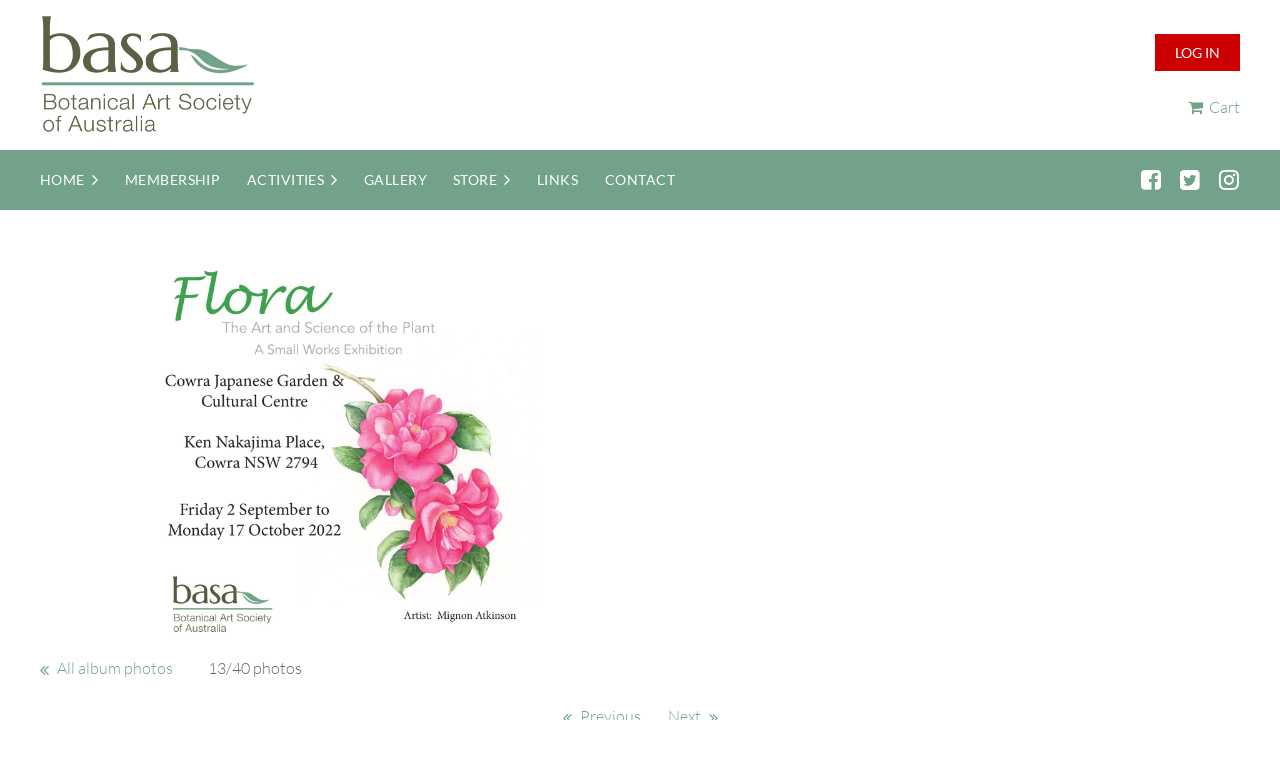

--- FILE ---
content_type: text/html; charset=utf-8
request_url: https://botanicalartsocietyaustralia.com/Flora-2022/154610295
body_size: 10684
content:
<!DOCTYPE html>
<html lang="en" class="no-js ">
	<head id="Head1">
		<link rel="stylesheet" type="text/css" href="https://kit-pro.fontawesome.com/releases/latest/css/pro.min.css" />
<meta name="viewport" content="width=device-width, initial-scale=1.0">
<link href="https://sf.wildapricot.org/BuiltTheme/casefile_lawsuit.v3.0/current/8cb96a63/Styles/combined.css" rel="stylesheet" type="text/css" /><link href="https://botanicalartsocietyaustralia.com/resources/theme/customStyles.css?t=637593548229510000" rel="stylesheet" type="text/css" /><link href="https://botanicalartsocietyaustralia.com/resources/theme/user.css?t=638529159400000000" rel="stylesheet" type="text/css" /><link href="https://live-sf.wildapricot.org/WebUI/built9.12.0-23d3d10/scripts/public/react/index-84b33b4.css" rel="stylesheet" type="text/css" /><link href="https://live-sf.wildapricot.org/WebUI/built9.12.0-23d3d10/css/shared/ui/shared-ui-compiled.css" rel="stylesheet" type="text/css" /><script type="text/javascript" language="javascript" id="idJavaScriptEnvironment">var bonaPage_BuildVer='9.12.0-23d3d10';
var bonaPage_AdminBackendUrl = '/admin/';
var bonaPage_StatRes='https://live-sf.wildapricot.org/WebUI/';
var bonaPage_InternalPageType = { isUndefinedPage : false,isWebPage : true,isAdminPage : false,isDialogPage : false,isSystemPage : false,isErrorPage : false,isError404Page : false };
var bonaPage_PageView = { isAnonymousView : true,isMemberView : false,isAdminView : false };
var WidgetMode = 0;
var bonaPage_IsUserAnonymous = true;
var bonaPage_ThemeVer='8cb96a63638529159400000000637593548229510000'; var bonaPage_ThemeId = 'casefile_lawsuit.v3.0'; var bonaPage_ThemeVersion = '3.0';
var bonaPage_id='18352'; version_id='';
if (bonaPage_InternalPageType && (bonaPage_InternalPageType.isSystemPage || bonaPage_InternalPageType.isWebPage) && window.self !== window.top) { var success = true; try { var tmp = top.location.href; if (!tmp) { top.location = self.location; } } catch (err) { try { if (self != top) { top.location = self.location; } } catch (err) { try { if (self != top) { top = self; } success = false; } catch (err) { success = false; } } success = false; } if (!success) { window.onload = function() { document.open('text/html', 'replace'); document.write('<ht'+'ml><he'+'ad></he'+'ad><bo'+'dy><h1>Wrong document context!</h1></bo'+'dy></ht'+'ml>'); document.close(); } } }
try { function waMetricsGlobalHandler(args) { if (WA.topWindow.waMetricsOuterGlobalHandler && typeof(WA.topWindow.waMetricsOuterGlobalHandler) === 'function') { WA.topWindow.waMetricsOuterGlobalHandler(args); }}} catch(err) {}
 try { if (parent && parent.BonaPage) parent.BonaPage.implementBonaPage(window); } catch (err) { }
try { document.write('<style type="text/css"> .WaHideIfJSEnabled, .HideIfJSEnabled { display: none; } </style>'); } catch(err) {}
var bonaPage_WebPackRootPath = 'https://live-sf.wildapricot.org/WebUI/built9.12.0-23d3d10/scripts/public/react/';</script><script type="text/javascript" language="javascript" src="https://live-sf.wildapricot.org/WebUI/built9.12.0-23d3d10/scripts/shared/bonapagetop/bonapagetop-compiled.js" id="idBonaPageTop"></script><script type="text/javascript" language="javascript" src="https://live-sf.wildapricot.org/WebUI/built9.12.0-23d3d10/scripts/public/react/index-84b33b4.js" id="ReactPublicJs"></script><script type="text/javascript" language="javascript" src="https://live-sf.wildapricot.org/WebUI/built9.12.0-23d3d10/scripts/shared/ui/shared-ui-compiled.js" id="idSharedJs"></script><script type="text/javascript" language="javascript" src="https://live-sf.wildapricot.org/WebUI/built9.12.0-23d3d10/General.js" id=""></script><script type="text/javascript" language="javascript" src="https://sf.wildapricot.org/BuiltTheme/casefile_lawsuit.v3.0/current/8cb96a63/Scripts/combined.js" id=""></script><title>Botanical Art Society of Australia - Flora 2020</title>
<meta name="Keywords" content="botanical art, botanical artists"/><link href="https://fonts.googleapis.com/css?family=Lora&display=swap" rel="stylesheet">
<link rel="stylesheet" href="/resources/theme/nivo-slider.css" type="text/css" media="screen" /> <script src="/resources/theme/jquery.nivo.slider.pack.js" type="text/javascript"></script>

<meta name="google-site-verification" content="aPxuFM11ZeY1uUrxxA5-0BRJPfHF0DfNnHoQI7GWImI" />

<link rel="apple-touch-icon" sizes="180x180" href="/Resources/Pictures/Favicon/apple-touch-icon.png">
<link rel="icon" type="image/png" sizes="32x32" href="/Resources/Pictures/Favicon/favicon-32x32.png">
<link rel="icon" type="image/png" sizes="16x16" href="/Resources/Pictures/Favicon/favicon-16x16.png">
<link rel="manifest" href="/Resources/Pictures/Favicon/site.webmanifest">
<link rel="mask-icon" href="/Resources/Pictures/Favicon/safari-pinned-tab.svg" color="#5bbad5">
<link rel="shortcut icon" href="/Resources/Pictures/Favicon/favicon.ico">
<meta name="msapplication-TileColor" content="#da532c">
<meta name="msapplication-config" content="/Resources/Pictures/Favicon/browserconfig.xml">
<meta name="theme-color" content="#ffffff"><link rel="search" type="application/opensearchdescription+xml" title="botanicalartsocietyaustralia.com" href="/opensearch.ashx" /></head>
	<body id="PAGEID_18352" class="publicContentView LayoutMain">
<div class="mLayout layoutMain" id="mLayout">

<div class="zoneSidebar zoneSidebarLeft zoneSidebarButton">
			<div class="sidebarButtonContainer"><div class="sidebarButton"></div></div>
    <div id="id_Sidebar" data-componentId="Sidebar" class="WaPlaceHolder WaPlaceHolderSidebar" style=""><div style=""><div id="id_Fb8l2F8" class="WaGadgetFirst WaGadgetSiteSearch  searchStyle002" style="" data-componentId="Fb8l2F8" ><div class="gadgetStyleBody " style="padding-top:0px;padding-right:0px;padding-bottom:24px;padding-left:0px;"  data-areaHeight="auto">
<div class="searchBoxOuter alignLeft">
		<div class="searchBox">
<form method="post" action="https://botanicalartsocietyaustralia.com/Sys/Search" id="id_Fb8l2F8_form" class="generalSearchBox"  data-disableInAdminMode="true">
<span class="searchBoxFieldContainer">
				<input class="searchBoxField" type="text" name="searchString" id="idid_Fb8l2F8_searchBox" value="" maxlength="300" autocomplete="off" placeholder="Enter search string">
				<a class="searchBoxButton" id="idid_Fb8l2F8_searchButton">Search</a>
			</span>
<div class="autoSuggestionBox" id="idid_Fb8l2F8_resultDiv"></div>
</form></div>
	</div>
	<script type="text/javascript">
		(function(){

			function init()
			{
				var model = {};
				model.gadgetId = 'idid_Fb8l2F8';
				model.searchBoxId = 'idid_Fb8l2F8_searchBox';
				model.searchBoxButton = 'idid_Fb8l2F8_searchButton';
				model.resultDivId = 'idid_Fb8l2F8_resultDiv';
				model.selectedTypes = '7';
				model.searchTemplate = 'https://botanicalartsocietyaustralia.com/Sys/Search?q={0}&types={1}&page={2}';
				model.searchActionUrl = '/Sys/Search/DoSearch';
				model.GoToSearchPageTextTemplate = 'Search for &#39;{0}&#39;';
				model.autoSuggest = true;
				var WASiteSearch = new WASiteSearchGadget(model);
			}

			jq$(document).ready(init);
		}) ();
	</script>
</div>
</div><div id="id_iWsVKJX" class="WaGadget WaGadgetHeadline  gadgetStyle002" style="" data-componentId="iWsVKJX" ><div class="gadgetStyleBody gadgetContentEditableArea" style="padding-top:0px;padding-right:0px;padding-bottom:0px;padding-left:0px;" data-editableArea="0" data-areaHeight="auto">
<h4>Upcoming events</h4></div>
</div><div id="id_hFlIyf5" class="WaGadget WaGadgetUpcomingEvents standard-off-canvas upcomingEventsStyle004" style="" data-componentId="hFlIyf5" ><div class="gadgetStyleBody " style="padding-top:0px;padding-right:0px;padding-bottom:24px;padding-left:0px;"  data-areaHeight="auto">
<ul>
<li>
	<span class="event-time-zone" style="display: none;" >Australia/Sydney</span>
	<div class="title"><a href="https://botanicalartsocietyaustralia.com/event-6285037">BASA Exhibition at the Melbourne International Flower and Garden Show 2026</a></div>
	<div class="date">
		<span client-tz-display client-tz-item="Australia/Sydney" client-tz-formatted=" (AEDT)">25 Mar 2026</span>
	</div>
	<div class="location">
		<span>Royal Exhibition Building, Carlton Gardens, Melbourne, VIC</span>
	</div>
</li>
<li>
	<span class="event-time-zone" style="display: none;" >Australia/Sydney</span>
	<div class="title"><a href="https://botanicalartsocietyaustralia.com/event-6314071">Flora: Nature&#39;s Gift - a BASA exhibition</a></div>
	<div class="date">
		<span client-tz-display client-tz-item="Australia/Sydney" client-tz-formatted=" (AEST)">5 Jul 2026</span>
	</div>
	<div class="location">
		<span>Royal Qld Art Society Gallery, 25 Broadbeach Blvd, Broadbeach Qld</span>
	</div>
</li>
<li class="last">
	<span class="event-time-zone" style="display: none;" >Australia/Sydney</span>
	<div class="title"><a href="https://botanicalartsocietyaustralia.com/event-6418765">The Art of Botanical Illustration</a></div>
	<div class="date">
		<span client-tz-display client-tz-item="Australia/Sydney" client-tz-formatted=" (AEST)">19 Sep 2026</span>
	</div>
	<div class="location">
		<span>Domain House Gallery, Dallas Brooks Drive, Melbourne</span>
	</div>
</li>
</ul>
	
</div>
</div><div id="id_nJBHJaY" class="WaGadget WaGadgetHeadline  gadgetStyle002" style="" data-componentId="nJBHJaY" ><div class="gadgetStyleBody gadgetContentEditableArea" style="padding-top:0px;padding-right:0px;padding-bottom:0px;padding-left:0px;" data-editableArea="0" data-areaHeight="auto">
<h4>Follow Us</h4></div>
</div><div id="id_GJx6RfF" class="WaGadgetLast WaGadgetFacebookPagePlugin  gadgetStyleNone" style="" data-componentId="GJx6RfF" ><div class="gadgetStyleBody " style="padding-bottom:24px;"  data-areaHeight="auto">
<script type="text/javascript">
  (function ()
  {
    'use strict';

    function initializeGadget()
    {
	  if (window.WaFacebookPagePluginManager)
	  {
		WaFacebookPagePluginManager.createGadget({ id: 'GJx6RfF' }, 
		{ 
			facebookPagePluginContainerId: 'facebook_GJx6RfF'
		});
	  }	  
	}

    if(window.BonaPage) { BonaPage.addPageStateHandler(BonaPage.PAGE_PARSED, initializeGadget, BonaPage.HANDLERTYPE_ALWAYS); }
  })();
</script>

<div id="facebook_GJx6RfF">  
<div class="fb-page" style="width: 100%;" 
  data-href="https://www.facebook.com/wildapricot"
  data-width="280"
  data-height="600"
  data-hide-cover="false" 
  data-show-facepile="true" 
  data-show-posts="true"></div>
</div>

</div>
</div></div>
</div></div>

    	<div class="zoneMain">

			<div class="mobilePanelContainer">
<div id="id_MobilePanel" data-componentId="MobilePanel" class="WaPlaceHolder WaPlaceHolderMobilePanel" style="background-color:#DDDDDD;"><div style=""><div id="id_cXOLKQ2" class="WaGadgetOnly WaGadgetMobilePanel  gadgetStyleNone" style="" data-componentId="cXOLKQ2" ><div class="mobilePanel">
	
	<div class="mobilePanelButton buttonMenu" title="Menu">Menu</div>
<div class="mobilePanelButton buttonLogin" title="Log in">Log in</div>
<div class="menuInner">
		<ul class="firstLevel">
<li class=" dir">
	<div class="item">
		<a href="https://botanicalartsocietyaustralia.com/" title="Home"><span>Home</span></a>
<ul class="secondLevel">
<li class=" ">
	<div class="item">
		<a href="https://botanicalartsocietyaustralia.com/about-us" title="About Us"><span>About Us</span></a>
</div>
</li>
	
</ul>
</div>
</li>
	
<li class=" ">
	<div class="item">
		<a href="https://botanicalartsocietyaustralia.com/membership" title="Membership"><span>Membership</span></a>
</div>
</li>
	
<li class=" dir">
	<div class="item">
		<a href="https://botanicalartsocietyaustralia.com/Activities" title="Activities"><span>Activities</span></a>
<ul class="secondLevel">
<li class=" ">
	<div class="item">
		<a href="https://botanicalartsocietyaustralia.com/upcoming-exhibitions" title="Upcoming Exhibitions"><span>Upcoming Exhibitions</span></a>
</div>
</li>
	
<li class=" ">
	<div class="item">
		<a href="https://botanicalartsocietyaustralia.com/upcoming-workshops" title="Upcoming Workshops"><span>Upcoming Workshops</span></a>
</div>
</li>
	
<li class=" ">
	<div class="item">
		<a href="https://botanicalartsocietyaustralia.com/Regular-Classes" title="Regular Classes"><span>Regular Classes</span></a>
</div>
</li>
	
<li class=" ">
	<div class="item">
		<a href="https://botanicalartsocietyaustralia.com/Grant-Programme" title="Grant Programme"><span>Grant Programme</span></a>
</div>
</li>
	
<li class=" ">
	<div class="item">
		<a href="https://botanicalartsocietyaustralia.com/previous-basa-exhibitions" title="Previous BASA Exhibitions"><span>Previous BASA Exhibitions</span></a>
</div>
</li>
	
<li class=" dir">
	<div class="item">
		<a href="https://botanicalartsocietyaustralia.com/BAWW" title="Botanical Art Worldwide"><span>Botanical Art Worldwide</span></a>
<ul class="secondLevel">
<li class=" ">
	<div class="item">
		<a href="https://botanicalartsocietyaustralia.com/Flora-of-Australia-Exhibition" title="Flora of Australia: BAWW 2018"><span>Flora of Australia: BAWW 2018</span></a>
</div>
</li>
	
<li class=" ">
	<div class="item">
		<a href="https://botanicalartsocietyaustralia.com/BAWW-2025" title="Bountiful Botanicals: BAWW 2025"><span>Bountiful Botanicals: BAWW 2025</span></a>
</div>
</li>
	
</ul>
</div>
</li>
	
</ul>
</div>
</li>
	
<li class=" ">
	<div class="item">
		<a href="https://botanicalartsocietyaustralia.com/gallery" title="Gallery"><span>Gallery</span></a>
</div>
</li>
	
<li class=" dir">
	<div class="item">
		<a href="https://botanicalartsocietyaustralia.com/Store" title="Store"><span>Store</span></a>
<ul class="secondLevel">
<li class=" ">
	<div class="item">
		<a href="https://botanicalartsocietyaustralia.com/Print-Sale" title="Print Sale"><span>Print Sale</span></a>
</div>
</li>
	
<li class=" ">
	<div class="item">
		<a href="https://botanicalartsocietyaustralia.com/Card-Sale" title="Card Sale"><span>Card Sale</span></a>
</div>
</li>
	
<li class=" ">
	<div class="item">
		<a href="https://botanicalartsocietyaustralia.com/Marketplace" title="Marketplace"><span>Marketplace</span></a>
</div>
</li>
	
</ul>
</div>
</li>
	
<li class=" ">
	<div class="item">
		<a href="https://botanicalartsocietyaustralia.com/links" title="Links"><span>Links</span></a>
</div>
</li>
	
<li class=" ">
	<div class="item">
		<a href="https://botanicalartsocietyaustralia.com/Contact" title="Contact"><span>Contact</span></a>
</div>
</li>
	
</ul>
	</div>

	<div class="loginInner">
<div class="loginContainerForm oAuthIsfalse">
<form method="post" action="https://botanicalartsocietyaustralia.com/Sys/Login" id="id_cXOLKQ2_form" class="generalLoginBox"  data-disableInAdminMode="true">
<input type="hidden" name="ReturnUrl" id="id_cXOLKQ2_returnUrl" value="">
				<input type="hidden" name="browserData" id="id_cXOLKQ2_browserField">
<div class="loginUserName">
<div class="loginUserNameTextBox">
		<input name="email" type="text" maxlength="100" placeholder="Email"  id="id_cXOLKQ2_userName" tabindex="1" class="emailTextBoxControl"/>
	</div>
</div><div class="loginPassword">
<div class="loginPasswordTextBox">
		<input name="password" type="password" placeholder="Password" maxlength="50" id="id_cXOLKQ2_password" tabindex="2" class="passwordTextBoxControl" autocomplete="off"/>
	</div>
</div> 
    <input id="g-recaptcha-invisible_cXOLKQ2" name="g-recaptcha-invisible" value="recaptcha" type="hidden"/> 
    <div id="recapcha_placeholder_cXOLKQ2" style="display:none"></div>
    <span id="idReCaptchaValidator_cXOLKQ2" errorMessage="Please verify that you are not a robot" style="display:none" validatorType="method" ></span>
    <script>
        $("#idReCaptchaValidator_cXOLKQ2").on( "wavalidate", function(event, validationResult) {
            if (grecaptcha.getResponse(widgetId_cXOLKQ2).length == 0){
                grecaptcha.execute(widgetId_cXOLKQ2);	
                validationResult.shouldStopValidation = true;
                return;
            }

            validationResult.result = true;
        });
  
            var widgetId_cXOLKQ2;

            var onloadCallback_cXOLKQ2 = function() {
                // Renders the HTML element with id 'recapcha_placeholder_cXOLKQ2' as a reCAPTCHA widget.
                // The id of the reCAPTCHA widget is assigned to 'widgetId_cXOLKQ2'.
                widgetId_cXOLKQ2 = grecaptcha.render('recapcha_placeholder_cXOLKQ2', {
                'sitekey' : '6LfmM_UhAAAAAJSHT-BwkAlQgN0mMViOmaK7oEIV',
                'size': 'invisible',
                'callback': function(){
                    document.getElementById('g-recaptcha-invisible_cXOLKQ2').form.submit();
                },
                'theme' : 'light'
            });
        };
    </script>
	
    <script src="https://www.google.com/recaptcha/api.js?onload=onloadCallback_cXOLKQ2&render=explicit" async defer></script>

 <div class="loginActionRememberMe">
		<input id="id_cXOLKQ2_rememberMe" type="checkbox" name="rememberMe" tabindex="3" class="rememberMeCheckboxControl"/>
		<label for="id_cXOLKQ2_rememberMe">Remember me</label>
	</div>
<div class="loginPasswordForgot">
		<a href="https://botanicalartsocietyaustralia.com/Sys/ResetPasswordRequest">Forgot password</a>
	</div>
<div class="loginAction">
	<input type="submit" name="ctl03$ctl02$loginViewControl$loginControl$Login" value="Log in" id="id_cXOLKQ2_loginAction" onclick="if (!browserInfo.clientCookiesEnabled()) {alert('Warning: browser cookies disabled. Please enable them to use this website.'); return false;}" tabindex="4" class="loginButton loginButtonControl"/>
</div></form></div>
</div>

</div>

<script type="text/javascript">

jq$(function()
{
	var gadget = jq$('#id_cXOLKQ2'),
		menuContainer = gadget.find('.menuInner'),
		loginContainer = gadget.find('.loginInner');

	gadget.find('.buttonMenu').on("click",function()
	{
		menuContainer.toggle();
		loginContainer.hide();
		jq$(this).toggleClass('active');
        jq$('.buttonLogin').removeClass('active');
		return false;
	});

	gadget.find('.buttonLogin').on("click",function()
	{
		loginContainer.toggle();
		menuContainer.hide();
		jq$(this).toggleClass('active');
        jq$('.buttonMenu').removeClass('active');
		return false;
	});

	gadget.find('.mobilePanel').on("click",function(event)
	{
        if( !(jq$(event.target).parents('.loginInner').size() || event.target.className == 'loginInner') )
        {
            menuContainer.hide();
            loginContainer.hide();
            jq$('.buttonLogin').removeClass('active');
            jq$('.buttonMenu').removeClass('active');
        }

        event.stopPropagation();
	});

	jq$('body').on("click",function()
	{
		menuContainer.hide();
		loginContainer.hide();
		jq$('.buttonLogin').removeClass('active');
        jq$('.buttonMenu').removeClass('active');
	});


	// login
	var browserField = document.getElementById('id_cXOLKQ2' + '_browserField');

	if (browserField)
	{
		browserField.value = browserInfo.getBrowserCapabilitiesData();
	}

	jq$('#id_cXOLKQ2' + '_form').FormValidate();
	jq$('.WaGadgetMobilePanel form').attr('data-disableInAdminMode', 'false');

});

</script></div></div>
</div></div>

			<!-- header zone -->
			<div class="zonePlace zoneHeader1">
<div id="id_Header" data-componentId="Header" class="WaPlaceHolder WaPlaceHolderHeader" style="background-color:#FFFFFF;"><div style="padding-top:14px;padding-bottom:10px;"><div id="id_wTrRDKH" data-componentId="wTrRDKH" class="WaLayoutContainerOnly" style="background-color:#FFFFFF;"><table cellspacing="0" cellpadding="0" class="WaLayoutTable" style=""><tr data-componentId="wTrRDKH_row" class="WaLayoutRow"><td id="id_63rOpoR" data-componentId="63rOpoR" class="WaLayoutItem" style="width:65%;"><div id="id_KKBvzdp" class="WaLayoutPlaceHolder placeHolderContainer" data-componentId="KKBvzdp" style=""><div style=""><div id="id_XTitHSD" class="WaGadgetOnly WaGadgetContent  gadgetStyleNone" style="" data-componentId="XTitHSD" ><div class="gadgetStyleBody gadgetContentEditableArea" style="" data-editableArea="0" data-areaHeight="auto">
<a href="/"><img src="/resources/Pictures/basa-logo.png" alt="" title="" border="0" width="216" height="120"></a></div>
</div></div></div></td><td style="" data-componentId="63rOpoR_separator" class="WaLayoutSeparator"><div style="width: inherit;"></div></td><td id="id_9FsVbvQ" data-componentId="9FsVbvQ" class="WaLayoutItem" style="width:35%;"><div id="id_bX25kuD" class="WaLayoutPlaceHolder placeHolderContainer" data-componentId="bX25kuD" style=""><div style=""><div id="id_c6LDxXf" class="WaGadgetFirst WaGadgetLoginButton  gadgetStyleNone" style="" data-componentId="c6LDxXf" ><div class="alignRight unauthorized">
  <div class="loginContainer">
    <a class="loginLink" href="https://botanicalartsocietyaustralia.com/Sys/Login" title="Log in">Log in</a>
  </div>
  </div>
<script>
  jq$(function() {
    var gadgetId = jq$('#id_c6LDxXf'),
        containerBox = gadgetId.find('.loginPanel'),
        loginLink = gadgetId.find('.loginLink'),
        transitionTime = 300;

    containerBox.isOpening = false;

    loginLink.on('click', function() {
      if (containerBox.css("visibility") == 'visible') {
        loginLink.removeClass('hover');
        containerBox.animate({ 'opacity': '0' }, transitionTime, function() {
          containerBox.css('visibility','hidden');
          containerBox.css('display','none');
        });
      } else {
        loginLink.addClass('hover');
        containerBox.isOpening = true;
        containerBox.css('display','block');
        containerBox.css('visibility','visible');
        containerBox.animate({ 'opacity': '1' }, transitionTime, function() {
          containerBox.isOpening = false;
        });
      }
    });

    containerBox.on('click', function(e) { e.stopPropagation(); });

    jq$('body').on('click', function() {
      if (containerBox.css("visibility") == 'visible' && !containerBox.isOpening) {
        loginLink.removeClass('hover');
        containerBox.animate({ 'opacity': '0' }, transitionTime, function() {
          containerBox.css('visibility','hidden');
          containerBox.css('display','none');
        });
      }
    });
  });
</script>
</div><div id="id_t4GjOXq" class="WaGadgetLast WaGadgetOnlineStoreMiniCart  gadgetStyleNone" style="" data-componentId="t4GjOXq" ><div class="alignRight cart-gadget">
    <a href="/Sys/Store/Cart" class="cart-gadget_state">
        <span class="cart-gadget_icon"></span>
        <span class="cart-gadget_label">Cart</span>
        <span class="cart-gadget_quantity">(<span class="cart-gadget_count"></span>)</span>
    </a>
</div></div></div></div></td></tr></table> </div></div>
</div></div>
			<div class="zonePlace zoneHeader2">
<div id="id_Header1" data-componentId="Header1" class="WaPlaceHolder WaPlaceHolderHeader1" style=""><div style="padding-top:10px;padding-bottom:10px;"><div id="id_PXf2NdV" data-componentId="PXf2NdV" class="WaLayoutContainerOnly" style=""><table cellspacing="0" cellpadding="0" class="WaLayoutTable" style=""><tr data-componentId="PXf2NdV_row" class="WaLayoutRow"><td id="id_vxnbmDT" data-componentId="vxnbmDT" class="WaLayoutItem" style="width:90%;"><div id="id_ZKDJgIh" class="WaLayoutPlaceHolder placeHolderContainer" data-componentId="ZKDJgIh" style=""><div style=""><div id="id_6NfRKGL" class="WaGadgetOnly WaGadgetMenuHorizontal  HorizontalMenuStyle001" style="" data-componentId="6NfRKGL" ><div class="stickyMenu">
	<div class="menuBackground"></div>
	<div class="menuInner">
		<ul class="firstLevel">
<li class=" dir">
	<div class="item">
		<a href="https://botanicalartsocietyaustralia.com/" title="Home"><span>Home</span></a>
<ul class="secondLevel">
<li class=" ">
	<div class="item">
		<a href="https://botanicalartsocietyaustralia.com/about-us" title="About Us"><span>About Us</span></a>
</div>
</li>
	
</ul>
</div>
</li>
	
<li class=" ">
	<div class="item">
		<a href="https://botanicalartsocietyaustralia.com/membership" title="Membership"><span>Membership</span></a>
</div>
</li>
	
<li class=" dir">
	<div class="item">
		<a href="https://botanicalartsocietyaustralia.com/Activities" title="Activities"><span>Activities</span></a>
<ul class="secondLevel">
<li class=" ">
	<div class="item">
		<a href="https://botanicalartsocietyaustralia.com/upcoming-exhibitions" title="Upcoming Exhibitions"><span>Upcoming Exhibitions</span></a>
</div>
</li>
	
<li class=" ">
	<div class="item">
		<a href="https://botanicalartsocietyaustralia.com/upcoming-workshops" title="Upcoming Workshops"><span>Upcoming Workshops</span></a>
</div>
</li>
	
<li class=" ">
	<div class="item">
		<a href="https://botanicalartsocietyaustralia.com/Regular-Classes" title="Regular Classes"><span>Regular Classes</span></a>
</div>
</li>
	
<li class=" ">
	<div class="item">
		<a href="https://botanicalartsocietyaustralia.com/Grant-Programme" title="Grant Programme"><span>Grant Programme</span></a>
</div>
</li>
	
<li class=" ">
	<div class="item">
		<a href="https://botanicalartsocietyaustralia.com/previous-basa-exhibitions" title="Previous BASA Exhibitions"><span>Previous BASA Exhibitions</span></a>
</div>
</li>
	
<li class=" dir">
	<div class="item">
		<a href="https://botanicalartsocietyaustralia.com/BAWW" title="Botanical Art Worldwide"><span>Botanical Art Worldwide</span></a>
<ul class="secondLevel">
<li class=" ">
	<div class="item">
		<a href="https://botanicalartsocietyaustralia.com/Flora-of-Australia-Exhibition" title="Flora of Australia: BAWW 2018"><span>Flora of Australia: BAWW 2018</span></a>
</div>
</li>
	
<li class=" ">
	<div class="item">
		<a href="https://botanicalartsocietyaustralia.com/BAWW-2025" title="Bountiful Botanicals: BAWW 2025"><span>Bountiful Botanicals: BAWW 2025</span></a>
</div>
</li>
	
</ul>
</div>
</li>
	
</ul>
</div>
</li>
	
<li class=" ">
	<div class="item">
		<a href="https://botanicalartsocietyaustralia.com/gallery" title="Gallery"><span>Gallery</span></a>
</div>
</li>
	
<li class=" dir">
	<div class="item">
		<a href="https://botanicalartsocietyaustralia.com/Store" title="Store"><span>Store</span></a>
<ul class="secondLevel">
<li class=" ">
	<div class="item">
		<a href="https://botanicalartsocietyaustralia.com/Print-Sale" title="Print Sale"><span>Print Sale</span></a>
</div>
</li>
	
<li class=" ">
	<div class="item">
		<a href="https://botanicalartsocietyaustralia.com/Card-Sale" title="Card Sale"><span>Card Sale</span></a>
</div>
</li>
	
<li class=" ">
	<div class="item">
		<a href="https://botanicalartsocietyaustralia.com/Marketplace" title="Marketplace"><span>Marketplace</span></a>
</div>
</li>
	
</ul>
</div>
</li>
	
<li class=" ">
	<div class="item">
		<a href="https://botanicalartsocietyaustralia.com/links" title="Links"><span>Links</span></a>
</div>
</li>
	
<li class=" ">
	<div class="item">
		<a href="https://botanicalartsocietyaustralia.com/Contact" title="Contact"><span>Contact</span></a>
</div>
</li>
	
</ul>
	</div>
</div>

<script type="text/javascript">
	jq$(function() {
		WebFont.load({
			custom: {
				families: ['Lato', 'Lato']
			},
			active: function(){
				resizeMenu();
			}
		});

		var gadgetHorMenu = jq$('#id_6NfRKGL'),
			gadgetHorMenuContainer = gadgetHorMenu.find('.menuInner'),
			firstLevelMenu = gadgetHorMenu.find('ul.firstLevel'),
			holderInitialMenu = firstLevelMenu.children(),
			outsideItems = null,
			phantomElement = '<li class="phantom"><div class="item"><a href="#"><span>&#x2261;</span></a><ul class="secondLevel"></ul></div></li>',
			placeHolder = gadgetHorMenu.parents('.WaLayoutPlaceHolder'),
			placeHolderId = placeHolder && placeHolder.attr('data-componentId'),
			mobileState = false,
			isTouchSupported = !!(('ontouchstart' in window) || (window.DocumentTouch && document instanceof DocumentTouch) || (navigator.msPointerEnabled && navigator.msMaxTouchPoints));


		function resizeMenu()
		{
			var i,
				len,
				fitMenuWidth = 0,
				menuItemPhantomWidth = 80;

			firstLevelMenu.html(holderInitialMenu).removeClass('adapted').css({ width: 'auto' }); // restore initial menu

			if (firstLevelMenu.width() > gadgetHorMenuContainer.width()) { // if menu oversize
				menuItemPhantomWidth = firstLevelMenu.addClass('adapted').append(phantomElement).children('.phantom').width();

				for (i = 0, len = holderInitialMenu.size(); i <= len; i++) {
					fitMenuWidth += jq$(holderInitialMenu.get(i)).width();

					if (fitMenuWidth + menuItemPhantomWidth > gadgetHorMenuContainer.width()) {
						outsideItems = firstLevelMenu.children(':gt('+(i-1)+'):not(.phantom)').remove();
						firstLevelMenu.find('.phantom > .item > ul').append( outsideItems);
						gadgetHorMenuContainer.css('overflow','visible');
						break;
					}
				}
				gadgetHorMenu.find('.phantom > .item > a').click(function() { return false; });
			}

			disableFirstTouch();

			firstLevelMenu.css('width', ''); // restore initial menu width
			firstLevelMenu.children().removeClass('last-child').eq(-1).addClass('last-child'); // add last-child mark
		}

		jq$(window).resize(function() {
			resizeMenu();
		});

		jq$(window).bind('mousewheel', function(event) {
			if (event.originalEvent.wheelDelta >= 0) {
				resizeMenu();
			}
		});

		function onLayoutColumnResized(sender, args) {
			args = args || {};

			if (placeHolderId && (placeHolderId == args.leftColPlaceHolderId || placeHolderId == args.rightColPlaceHolderId)) {
				resizeMenu();
			}
		}

		function onSidebarResized() {
			resizeMenu();
		}

		BonaPage.addPageStateHandler(BonaPage.PAGE_PARSED, function() { WA.Gadgets.LayoutColumnResized.addHandler(onLayoutColumnResized); });
		BonaPage.addPageStateHandler(BonaPage.PAGE_UNLOADED, function() { WA.Gadgets.LayoutColumnResized.removeHandler(onLayoutColumnResized); });
		BonaPage.addPageStateHandler(BonaPage.PAGE_PARSED, function() { WA.Gadgets.SidebarResized.addHandler(onSidebarResized); });
		BonaPage.addPageStateHandler(BonaPage.PAGE_UNLOADED, function() { WA.Gadgets.SidebarResized.removeHandler(onSidebarResized); });

        function disableFirstTouch()
        {
          if (!isTouchSupported) return;

          jq$('#id_6NfRKGL').find('.menuInner li.dir > .item > a').on('click', function(event) {
            if (!this.touchCounter)
              this.touchCounter = 0;

            if (this.touchCounter >= 1) {
              this.touchCounter = 0;
              return true;
            }

            this.touchCounter++;

            if (!mobileState) {
              WA.stopEventDefault(event);
            }
          });

          jq$('#id_6NfRKGL').find('.menuInner li.dir > .item > a').on('mouseout', function(event) {
            if (!this.touchCounter)
              this.touchCounter = 0;
            this.touchCounter = 0;
          });
        }

        disableFirstTouch();

	});
</script></div></div></div></td><td style="" data-componentId="vxnbmDT_separator" class="WaLayoutSeparator"><div style="width: inherit;"></div></td><td id="id_qNlEitA" data-componentId="qNlEitA" class="WaLayoutItem" style="width:10%;"><div id="id_gwGHdNH" class="WaLayoutPlaceHolder placeHolderContainer" data-componentId="gwGHdNH" style=""><div style=""><div id="id_wrPxosE" class="WaGadgetOnly WaGadgetSocialProfile  socialProfileStyle004" style="" data-componentId="wrPxosE" ><div class="gadgetStyleBody " style=""  data-areaHeight="auto">
<ul class="orientationHorizontal  alignRight" >


<li>
				<a href="https://www.facebook.com/BotanicalArtSocietyAustralia/" title="Facebook" class="Facebook" target="_blank"></a>
			</li>
<li>
				<a href="https://x.com/wildapricot" title="X" class="X" target="_blank"></a>
			</li>
<li>
				<a href="https://www.instagram.com/botanicalartaustralia" title="Instagram" class="Instagram" target="_blank"></a>
			</li>
		
</ul>

</div>
</div></div></div></td></tr></table> </div></div>
</div></div>
			<div class="zonePlace zoneHeader3">
</div>
			<!-- /header zone -->

<!-- content zone -->
			<div class="zonePlace zoneContent">
<div id="id_Content" data-componentId="Content" class="WaPlaceHolder WaPlaceHolderContent" style=""><div style="padding-top:40px;padding-bottom:60px;"><div id="id_cUbxDlG" data-componentId="cUbxDlG" class="WaLayoutContainerFirst" style=""><table cellspacing="0" cellpadding="0" class="WaLayoutTable" style=""><tr data-componentId="cUbxDlG_row" class="WaLayoutRow"><td id="id_1Vti8XN" data-componentId="1Vti8XN" class="WaLayoutItem" style="width:50%;"><div id="id_sgSJYYY" class="WaLayoutPlaceHolder placeHolderContainer" data-componentId="sgSJYYY" style=""><div style=""><div id="id_ltU5qi5" class="WaGadgetOnly WaGadgetContent  gadgetStyleNone" style="" data-componentId="ltU5qi5" ><div class="gadgetStyleBody gadgetContentEditableArea" style="" data-editableArea="0" data-areaHeight="auto">
<p align="center"><img src="/resources/Pictures/cowra%20promotion%20for%20Instagram%20Camelia%20japonica.jpg" alt="" title="" border="0" width="400" height="400"><br></p></div>
</div></div></div></td><td style="" data-componentId="1Vti8XN_separator" class="WaLayoutSeparator"><div style="width: inherit;"></div></td><td id="id_qBb4CyW" data-componentId="qBb4CyW" class="WaLayoutItem" style="width:50%;"><div id="id_w2akJEh" class="WaLayoutPlaceHolder placeHolderContainer" data-componentId="w2akJEh" style=""><div style=""><div id="id_mrJXzKW" class="WaGadgetOnly WaGadgetContent  gadgetStyleNone" style="" data-componentId="mrJXzKW" ><div class="gadgetStyleBody gadgetContentEditableArea" style="" data-editableArea="0" data-areaHeight="auto">
<br></div>
</div></div></div></td></tr></table> </div><div id="id_huJwntV" data-componentId="huJwntV" class="WaLayoutContainer" style=""><table cellspacing="0" cellpadding="0" class="WaLayoutTable" style=""><tr data-componentId="huJwntV_row" class="WaLayoutRow"><td id="id_bvjdooJ" data-componentId="bvjdooJ" class="WaLayoutItem" style="width:100%;"></td></tr></table> </div><div id="id_EWoqfti" data-componentId="EWoqfti" class="WaLayoutContainerLast" style=""><table cellspacing="0" cellpadding="0" class="WaLayoutTable" style=""><tr data-componentId="EWoqfti_row" class="WaLayoutRow"><td id="id_b5KiPI5" data-componentId="b5KiPI5" class="WaLayoutItem" style="width:100%;"><div id="id_XzHjc74" class="WaLayoutPlaceHolder placeHolderContainer" data-componentId="XzHjc74" style=""><div style=""><div id="id_tIBNMmA" class="WaGadgetOnly WaGadgetPhotoAlbum  PhotoAlbumStyle001 WaGadgetPhotoAlbumStatePhoto" style="" data-componentId="tIBNMmA" ><div class="gadgetStyleBody " style=""  data-areaHeight="auto">




<form method="post" action="" id="form">
<div class="aspNetHidden">
<input type="hidden" name="__VIEWSTATE" id="__VIEWSTATE" value="KgkTGramLOXZEqdlvFk738NHBdTkEdlzE1U1tcMvNrqfMCipXLRDyA4HI9v3cYT7eFf3DNsYRMURou1wdg1HR0Fbd/Li6KZp3k3vNKbBlIGhWO4Rjrjzhk537zkLUIoWiQulH3miMSB8dNL+YbsmD8+nG+PEMoPbSQyjnwiaxLQleUK1cA8zbWsJpXOvr127Gn9mqCg/oG31/S9Di3SoSM/qZ4X2SqkbWMfYMsEWZLgf7Fff2fnK3e85X6NP141nix+JRanoTwHNJg31t15q9RAafQ0=" />
</div>

    
    <input type="hidden" name="FunctionalBlock1$contentModeHidden" id="FunctionalBlock1_contentModeHidden" value="1" />



<noscript>
  <div id="FunctionalBlock1_ctl00_SinglePhoto_ctl00_ctl00_idConfirmWindow" class="commonMessageBox">
	<div id="FunctionalBlock1_ctl00_SinglePhoto_ctl00_ctl00_idConfirmWindowStyle" class="confirmWindowWarning messageBox">
		<div class="cww">
			<div class="cww1"></div>
			<div class="cww2"></div>
			<div class="cww3"></div>
			<div class="cww4"></div>
		</div>
		<div class="cww-inner">
			<div class="cww-co">
					<div id="FunctionalBlock1_ctl00_SinglePhoto_ctl00_ctl00_messageHeader" class="header">JavaScript is not supported</div>

          <div id="FunctionalBlock1_ctl00_SinglePhoto_ctl00_ctl00_messageText" class="text">JavaScript required. Your web browser either does not support JavaScript, or it is switched off.  Some features may not work properly.</div>
			</div>
		</div>
		<div class="cww">
			<div class="cww4"></div>
			<div class="cww3"></div>
			<div class="cww2"></div>
			<div class="cww1"></div>
		</div>
	</div>
</div>

</noscript>


<div id="idPhotoHeaderContainer" class="singlePhotoHeaderContainer">
  <div id="idPhotoBackContainer" class="pageBackContainer">
    <a class="photoBackContainerLink" name="photo" href="https://botanicalartsocietyaustralia.com/Flora-2022#pta154610295">&lt;&lt; All album photos</a>
      <span id="FunctionalBlock1_ctl00_SinglePhoto_countInfoPhotoLabel" class="countInfoPhotoLabel">13/40 photos</span>
  </div>
  
</div>


<div id="idPhotoMainContainer" class="photoMainContainer">
  

  <div id="idMenuHeaderContainer" class="menuHeaderContainer">
    <div class="menuHeaderLeftContainer">
      <div class="linkContainer">
        
        <a class="prevLink" href="https://botanicalartsocietyaustralia.com/Flora-2022/154610290#photo">&lt;&nbsp;Previous</a>
      </div>
      <div class="linkContainer"> 
        
        <a class="nextLink" href="https://botanicalartsocietyaustralia.com/Flora-2022/154727809#photo">Next&nbsp;&gt;</a>
      </div>
    </div>
    <div class="infoContainer">
      <span class="&lt;%# this.UploadDateCssClass %> uploadDate">Uploaded 11 Aug 2022 |</span>
      <span class="photoInfoGray"><a href="https://botanicalartsocietyaustralia.com/Sys/PublicProfile/52016377">Thea Clark</a><span class="postedByComment"> (Administrator)</span></span>
    </div>
  </div>
  <div id="idPhotoMainSectionContainer" class="photoMainSectionContainer">
    <div id="idImageContainer" class="imageContainer">
      <a href="https://botanicalartsocietyaustralia.com/resources/SiteAlbums/154608646/Edstein,%20Melinda%20-%20Camellia%20sasanqua%20'Yuletide'%20LR%20sq.jpg" class="originalImageUrl" target="_blank"><img src="https://botanicalartsocietyaustralia.com/resources/SiteAlbums/154608646/preview/Edstein,%20Melinda%20-%20Camellia%20sasanqua%20&#39;Yuletide&#39;%20LR%20sq.jpg" style="border-width:0px;" /></a>
    </div>
    <div id="idCaptionContainer" class="captionContainer">
      <span class="photoLabel">Edstein, Melinda - Camellia sasanqua &#39;Yuletide&#39;<br />Coloured pencil<br />35 cm x 35 cm</span>
    </div>
  </div>
</div>
<div class="footerContainer">
  
  
</div>

<script type="text/javascript"> if (window.PhotoAlbumGadgetHelperScript) { window.PhotoAlbumGadgetHelperScript.init(); }</script>


  
<div class="aspNetHidden">

	<input type="hidden" name="__VIEWSTATEGENERATOR" id="__VIEWSTATEGENERATOR" value="2AE9EEA8" />
</div>

<script type="text/javascript">
//<![CDATA[
if (window.DataChangeWatcher) {DataChangeWatcher.startWatching('', 'Unsaved changes will be lost. Proceed?', true);}
PhotoGallery.InitPhotoGallery(
{ processingText: 'Please wait...'
, deleteConfirmation: 'Are you sure you want to delete this photo?'
, saveButtonId: ''
, altSaveButtonId: 'FunctionalBlock1_ctl00_SinglePhoto_SaveCaptionButton'
, saveLinkButtonId: 'FunctionalBlock1_ctl00_SinglePhoto_EditCaptionLinkButton'
, deleteButtonId: 'FunctionalBlock1_ctl00_SinglePhoto_DeletePhotoButton'
, cancelButtonId: 'FunctionalBlock1_ctl00_SinglePhoto_CancelUpdateCaptonButton' });
if (!BonaPage.Browser.isIE) BonaPage.addPageStateHandler(BonaPage.PAGE_UNLOADING, PhotoGallery.Page_Unloading, BonaPage.HANDLERTYPE_ONCE);//]]>
</script>
</form></div>
</div></div></div></td></tr></table> </div></div>
</div></div>
			<div class="zonePlace zoneContent">
</div>
			<div class="zonePlace zoneContent">
</div>
			<div class="zonePlace zoneContent">
</div>
			<div class="zonePlace zoneContent">
</div>
			<!-- /content zone -->

<!-- footer zone -->
			<div class="zonePlace zoneFooter1">
</div>
			<div class="zonePlace zoneFooter2">
<div id="id_Footer1" data-componentId="Footer1" class="WaPlaceHolder WaPlaceHolderFooter1" style="background-color:#72A289;"><div style="padding-top:25px;padding-bottom:25px;"><div id="id_nesUTGw" data-componentId="nesUTGw" class="WaLayoutContainerOnly" style=""><table cellspacing="0" cellpadding="0" class="WaLayoutTable" style=""><tr data-componentId="nesUTGw_row" class="WaLayoutRow"><td id="id_FsD27HB" data-componentId="FsD27HB" class="WaLayoutItem" style="width:50%;"><div id="id_QQMPrZ7" class="WaLayoutPlaceHolder placeHolderContainer" data-componentId="QQMPrZ7" style=""><div style=""><div id="id_LELz38d" class="WaGadgetOnly WaGadgetContent  gadgetStyleNone" style="" data-componentId="LELz38d" ><div class="gadgetStyleBody gadgetContentEditableArea" style="" data-editableArea="0" data-areaHeight="auto">
<p><font style="font-size: 14px;" color="#ffffff"><font style="">The Botanical Art Society of Australia Inc.<br></font><font style="font-size: 14px;" color="#ffffff">PO Box 1007<br>Mitcham North VIC 3132</font></font></p></div>
</div></div></div></td><td style="" data-componentId="FsD27HB_separator" class="WaLayoutSeparator"><div style="width: inherit;"></div></td><td id="id_JDwViyi" data-componentId="JDwViyi" class="WaLayoutItem" style="width:50%;"><div id="id_OnrZ2FM" class="WaLayoutPlaceHolder placeHolderContainer" data-componentId="OnrZ2FM" style=""><div style=""><div id="id_EBzwdKp" class="WaGadgetFirst WaGadgetContent  gadgetStyleNone" style="margin-bottom:0px;" data-componentId="EBzwdKp" ><div class="gadgetStyleBody gadgetContentEditableArea" style="" data-editableArea="0" data-areaHeight="auto">
<p style="margin-bottom: 0px !important;"><font color="#ffffff" style="font-size: 14px;">ABN 14 809 478 761</font><br></p></div>
</div><div id="id_fPbbkmd" class="WaGadgetLast WaGadgetSocialProfile  socialProfileStyle004" style="" data-componentId="fPbbkmd" ><div class="gadgetStyleBody " style=""  data-areaHeight="auto">
<ul class="orientationHorizontal  alignLeft" >


<li>
				<a href="https://www.facebook.com/BotanicalArtSocietyAustralia/" title="Facebook" class="Facebook" target="_blank"></a>
			</li>
<li>
				<a href="https://x.com/wildapricot" title="X" class="X" target="_blank"></a>
			</li>
<li>
				<a href="https://www.instagram.com/botanicalartsocietyofaustralia" title="Instagram" class="Instagram" target="_blank"></a>
			</li>
		
</ul>

</div>
</div></div></div></td></tr></table> </div></div>
</div></div>
			<div class="zonePlace zoneFooter3">
<div id="id_Footer2" data-componentId="Footer2" class="WaPlaceHolder WaPlaceHolderFooter2" style="background-color:#222222;"><div style="padding-top:15px;padding-bottom:15px;"><div id="id_KMbnrv5" data-componentId="KMbnrv5" class="WaLayoutContainerOnly" style=""><table cellspacing="0" cellpadding="0" class="WaLayoutTable" style=""><tr data-componentId="KMbnrv5_row" class="WaLayoutRow"><td id="id_vnbhODV" data-componentId="vnbhODV" class="WaLayoutItem" style="width:50%;"><div id="id_KXagI44" class="WaLayoutPlaceHolder placeHolderContainer" data-componentId="KXagI44" style=""><div style=""><div id="id_cXdqHNG" class="WaGadgetOnly WaGadgetContent  gadgetStyleNone" style="" data-componentId="cXdqHNG" ><div class="gadgetStyleBody gadgetContentEditableArea" style="" data-editableArea="0" data-areaHeight="auto">
<p><font style="font-size: 12px;" color="#e6e6e6"><font style="font-size: 12px;" color="#e6e6e6">© 2026 The Botanical Art Society of Australia Inc.&nbsp; |&nbsp; Site by HighlandCreative.com.au</font></font></p></div>
</div></div></div></td><td style="" data-componentId="vnbhODV_separator" class="WaLayoutSeparator"><div style="width: inherit;"></div></td><td id="id_v7cUK6P" data-componentId="v7cUK6P" class="WaLayoutItem" style="width:50%;"><div id="id_i5JjBLw" class="WaLayoutPlaceHolder placeHolderContainer" data-componentId="i5JjBLw" style=""><div style=""><div id="id_IEylG7q" class="WaGadgetOnly WaGadgetContent  gadgetStyleNone" style="" data-componentId="IEylG7q" ><div class="gadgetStyleBody gadgetContentEditableArea" style="" data-editableArea="0" data-areaHeight="auto">
<p style=""><font style="font-size: 12px;" color="#E6E6E6">All images on this site are copyright by the artists and may only be used with their permission.</font></p></div>
</div></div></div></td></tr></table> </div></div>
</div></div>

<div class="zonePlace zoneWAbranding">
					<div class="WABranding">
<div id="idFooterPoweredByContainer">
	<span id="idFooterPoweredByWA">
Powered by <a href="http://www.wildapricot.com" target="_blank">Wild Apricot</a> Membership Software</span>
</div>
</div>
				</div>

<!-- /footer zone -->

		</div>

<div id="idCustomJsContainer" class="cnCustomJsContainer">
<!-- Google tag (gtag.js) -->
<script async src="https://www.googletagmanager.com/gtag/js?id=G-VKX6VBYGG1">
try
{
    
}
catch(err)
{}</script>
<script>
try
{
    
  window.dataLayer = window.dataLayer || [];
  function gtag(){dataLayer.push(arguments);}
  gtag('js', new Date());

  gtag('config', 'G-VKX6VBYGG1');

}
catch(err)
{}</script></div>

</div>
</body>
</html>
<script type="text/javascript">if (window.BonaPage && BonaPage.setPageState) { BonaPage.setPageState(BonaPage.PAGE_PARSED); }</script>

--- FILE ---
content_type: text/html; charset=utf-8
request_url: https://www.google.com/recaptcha/api2/anchor?ar=1&k=6LfmM_UhAAAAAJSHT-BwkAlQgN0mMViOmaK7oEIV&co=aHR0cHM6Ly9ib3RhbmljYWxhcnRzb2NpZXR5YXVzdHJhbGlhLmNvbTo0NDM.&hl=en&v=PoyoqOPhxBO7pBk68S4YbpHZ&theme=light&size=invisible&anchor-ms=20000&execute-ms=30000&cb=4h56b54k82i6
body_size: 49617
content:
<!DOCTYPE HTML><html dir="ltr" lang="en"><head><meta http-equiv="Content-Type" content="text/html; charset=UTF-8">
<meta http-equiv="X-UA-Compatible" content="IE=edge">
<title>reCAPTCHA</title>
<style type="text/css">
/* cyrillic-ext */
@font-face {
  font-family: 'Roboto';
  font-style: normal;
  font-weight: 400;
  font-stretch: 100%;
  src: url(//fonts.gstatic.com/s/roboto/v48/KFO7CnqEu92Fr1ME7kSn66aGLdTylUAMa3GUBHMdazTgWw.woff2) format('woff2');
  unicode-range: U+0460-052F, U+1C80-1C8A, U+20B4, U+2DE0-2DFF, U+A640-A69F, U+FE2E-FE2F;
}
/* cyrillic */
@font-face {
  font-family: 'Roboto';
  font-style: normal;
  font-weight: 400;
  font-stretch: 100%;
  src: url(//fonts.gstatic.com/s/roboto/v48/KFO7CnqEu92Fr1ME7kSn66aGLdTylUAMa3iUBHMdazTgWw.woff2) format('woff2');
  unicode-range: U+0301, U+0400-045F, U+0490-0491, U+04B0-04B1, U+2116;
}
/* greek-ext */
@font-face {
  font-family: 'Roboto';
  font-style: normal;
  font-weight: 400;
  font-stretch: 100%;
  src: url(//fonts.gstatic.com/s/roboto/v48/KFO7CnqEu92Fr1ME7kSn66aGLdTylUAMa3CUBHMdazTgWw.woff2) format('woff2');
  unicode-range: U+1F00-1FFF;
}
/* greek */
@font-face {
  font-family: 'Roboto';
  font-style: normal;
  font-weight: 400;
  font-stretch: 100%;
  src: url(//fonts.gstatic.com/s/roboto/v48/KFO7CnqEu92Fr1ME7kSn66aGLdTylUAMa3-UBHMdazTgWw.woff2) format('woff2');
  unicode-range: U+0370-0377, U+037A-037F, U+0384-038A, U+038C, U+038E-03A1, U+03A3-03FF;
}
/* math */
@font-face {
  font-family: 'Roboto';
  font-style: normal;
  font-weight: 400;
  font-stretch: 100%;
  src: url(//fonts.gstatic.com/s/roboto/v48/KFO7CnqEu92Fr1ME7kSn66aGLdTylUAMawCUBHMdazTgWw.woff2) format('woff2');
  unicode-range: U+0302-0303, U+0305, U+0307-0308, U+0310, U+0312, U+0315, U+031A, U+0326-0327, U+032C, U+032F-0330, U+0332-0333, U+0338, U+033A, U+0346, U+034D, U+0391-03A1, U+03A3-03A9, U+03B1-03C9, U+03D1, U+03D5-03D6, U+03F0-03F1, U+03F4-03F5, U+2016-2017, U+2034-2038, U+203C, U+2040, U+2043, U+2047, U+2050, U+2057, U+205F, U+2070-2071, U+2074-208E, U+2090-209C, U+20D0-20DC, U+20E1, U+20E5-20EF, U+2100-2112, U+2114-2115, U+2117-2121, U+2123-214F, U+2190, U+2192, U+2194-21AE, U+21B0-21E5, U+21F1-21F2, U+21F4-2211, U+2213-2214, U+2216-22FF, U+2308-230B, U+2310, U+2319, U+231C-2321, U+2336-237A, U+237C, U+2395, U+239B-23B7, U+23D0, U+23DC-23E1, U+2474-2475, U+25AF, U+25B3, U+25B7, U+25BD, U+25C1, U+25CA, U+25CC, U+25FB, U+266D-266F, U+27C0-27FF, U+2900-2AFF, U+2B0E-2B11, U+2B30-2B4C, U+2BFE, U+3030, U+FF5B, U+FF5D, U+1D400-1D7FF, U+1EE00-1EEFF;
}
/* symbols */
@font-face {
  font-family: 'Roboto';
  font-style: normal;
  font-weight: 400;
  font-stretch: 100%;
  src: url(//fonts.gstatic.com/s/roboto/v48/KFO7CnqEu92Fr1ME7kSn66aGLdTylUAMaxKUBHMdazTgWw.woff2) format('woff2');
  unicode-range: U+0001-000C, U+000E-001F, U+007F-009F, U+20DD-20E0, U+20E2-20E4, U+2150-218F, U+2190, U+2192, U+2194-2199, U+21AF, U+21E6-21F0, U+21F3, U+2218-2219, U+2299, U+22C4-22C6, U+2300-243F, U+2440-244A, U+2460-24FF, U+25A0-27BF, U+2800-28FF, U+2921-2922, U+2981, U+29BF, U+29EB, U+2B00-2BFF, U+4DC0-4DFF, U+FFF9-FFFB, U+10140-1018E, U+10190-1019C, U+101A0, U+101D0-101FD, U+102E0-102FB, U+10E60-10E7E, U+1D2C0-1D2D3, U+1D2E0-1D37F, U+1F000-1F0FF, U+1F100-1F1AD, U+1F1E6-1F1FF, U+1F30D-1F30F, U+1F315, U+1F31C, U+1F31E, U+1F320-1F32C, U+1F336, U+1F378, U+1F37D, U+1F382, U+1F393-1F39F, U+1F3A7-1F3A8, U+1F3AC-1F3AF, U+1F3C2, U+1F3C4-1F3C6, U+1F3CA-1F3CE, U+1F3D4-1F3E0, U+1F3ED, U+1F3F1-1F3F3, U+1F3F5-1F3F7, U+1F408, U+1F415, U+1F41F, U+1F426, U+1F43F, U+1F441-1F442, U+1F444, U+1F446-1F449, U+1F44C-1F44E, U+1F453, U+1F46A, U+1F47D, U+1F4A3, U+1F4B0, U+1F4B3, U+1F4B9, U+1F4BB, U+1F4BF, U+1F4C8-1F4CB, U+1F4D6, U+1F4DA, U+1F4DF, U+1F4E3-1F4E6, U+1F4EA-1F4ED, U+1F4F7, U+1F4F9-1F4FB, U+1F4FD-1F4FE, U+1F503, U+1F507-1F50B, U+1F50D, U+1F512-1F513, U+1F53E-1F54A, U+1F54F-1F5FA, U+1F610, U+1F650-1F67F, U+1F687, U+1F68D, U+1F691, U+1F694, U+1F698, U+1F6AD, U+1F6B2, U+1F6B9-1F6BA, U+1F6BC, U+1F6C6-1F6CF, U+1F6D3-1F6D7, U+1F6E0-1F6EA, U+1F6F0-1F6F3, U+1F6F7-1F6FC, U+1F700-1F7FF, U+1F800-1F80B, U+1F810-1F847, U+1F850-1F859, U+1F860-1F887, U+1F890-1F8AD, U+1F8B0-1F8BB, U+1F8C0-1F8C1, U+1F900-1F90B, U+1F93B, U+1F946, U+1F984, U+1F996, U+1F9E9, U+1FA00-1FA6F, U+1FA70-1FA7C, U+1FA80-1FA89, U+1FA8F-1FAC6, U+1FACE-1FADC, U+1FADF-1FAE9, U+1FAF0-1FAF8, U+1FB00-1FBFF;
}
/* vietnamese */
@font-face {
  font-family: 'Roboto';
  font-style: normal;
  font-weight: 400;
  font-stretch: 100%;
  src: url(//fonts.gstatic.com/s/roboto/v48/KFO7CnqEu92Fr1ME7kSn66aGLdTylUAMa3OUBHMdazTgWw.woff2) format('woff2');
  unicode-range: U+0102-0103, U+0110-0111, U+0128-0129, U+0168-0169, U+01A0-01A1, U+01AF-01B0, U+0300-0301, U+0303-0304, U+0308-0309, U+0323, U+0329, U+1EA0-1EF9, U+20AB;
}
/* latin-ext */
@font-face {
  font-family: 'Roboto';
  font-style: normal;
  font-weight: 400;
  font-stretch: 100%;
  src: url(//fonts.gstatic.com/s/roboto/v48/KFO7CnqEu92Fr1ME7kSn66aGLdTylUAMa3KUBHMdazTgWw.woff2) format('woff2');
  unicode-range: U+0100-02BA, U+02BD-02C5, U+02C7-02CC, U+02CE-02D7, U+02DD-02FF, U+0304, U+0308, U+0329, U+1D00-1DBF, U+1E00-1E9F, U+1EF2-1EFF, U+2020, U+20A0-20AB, U+20AD-20C0, U+2113, U+2C60-2C7F, U+A720-A7FF;
}
/* latin */
@font-face {
  font-family: 'Roboto';
  font-style: normal;
  font-weight: 400;
  font-stretch: 100%;
  src: url(//fonts.gstatic.com/s/roboto/v48/KFO7CnqEu92Fr1ME7kSn66aGLdTylUAMa3yUBHMdazQ.woff2) format('woff2');
  unicode-range: U+0000-00FF, U+0131, U+0152-0153, U+02BB-02BC, U+02C6, U+02DA, U+02DC, U+0304, U+0308, U+0329, U+2000-206F, U+20AC, U+2122, U+2191, U+2193, U+2212, U+2215, U+FEFF, U+FFFD;
}
/* cyrillic-ext */
@font-face {
  font-family: 'Roboto';
  font-style: normal;
  font-weight: 500;
  font-stretch: 100%;
  src: url(//fonts.gstatic.com/s/roboto/v48/KFO7CnqEu92Fr1ME7kSn66aGLdTylUAMa3GUBHMdazTgWw.woff2) format('woff2');
  unicode-range: U+0460-052F, U+1C80-1C8A, U+20B4, U+2DE0-2DFF, U+A640-A69F, U+FE2E-FE2F;
}
/* cyrillic */
@font-face {
  font-family: 'Roboto';
  font-style: normal;
  font-weight: 500;
  font-stretch: 100%;
  src: url(//fonts.gstatic.com/s/roboto/v48/KFO7CnqEu92Fr1ME7kSn66aGLdTylUAMa3iUBHMdazTgWw.woff2) format('woff2');
  unicode-range: U+0301, U+0400-045F, U+0490-0491, U+04B0-04B1, U+2116;
}
/* greek-ext */
@font-face {
  font-family: 'Roboto';
  font-style: normal;
  font-weight: 500;
  font-stretch: 100%;
  src: url(//fonts.gstatic.com/s/roboto/v48/KFO7CnqEu92Fr1ME7kSn66aGLdTylUAMa3CUBHMdazTgWw.woff2) format('woff2');
  unicode-range: U+1F00-1FFF;
}
/* greek */
@font-face {
  font-family: 'Roboto';
  font-style: normal;
  font-weight: 500;
  font-stretch: 100%;
  src: url(//fonts.gstatic.com/s/roboto/v48/KFO7CnqEu92Fr1ME7kSn66aGLdTylUAMa3-UBHMdazTgWw.woff2) format('woff2');
  unicode-range: U+0370-0377, U+037A-037F, U+0384-038A, U+038C, U+038E-03A1, U+03A3-03FF;
}
/* math */
@font-face {
  font-family: 'Roboto';
  font-style: normal;
  font-weight: 500;
  font-stretch: 100%;
  src: url(//fonts.gstatic.com/s/roboto/v48/KFO7CnqEu92Fr1ME7kSn66aGLdTylUAMawCUBHMdazTgWw.woff2) format('woff2');
  unicode-range: U+0302-0303, U+0305, U+0307-0308, U+0310, U+0312, U+0315, U+031A, U+0326-0327, U+032C, U+032F-0330, U+0332-0333, U+0338, U+033A, U+0346, U+034D, U+0391-03A1, U+03A3-03A9, U+03B1-03C9, U+03D1, U+03D5-03D6, U+03F0-03F1, U+03F4-03F5, U+2016-2017, U+2034-2038, U+203C, U+2040, U+2043, U+2047, U+2050, U+2057, U+205F, U+2070-2071, U+2074-208E, U+2090-209C, U+20D0-20DC, U+20E1, U+20E5-20EF, U+2100-2112, U+2114-2115, U+2117-2121, U+2123-214F, U+2190, U+2192, U+2194-21AE, U+21B0-21E5, U+21F1-21F2, U+21F4-2211, U+2213-2214, U+2216-22FF, U+2308-230B, U+2310, U+2319, U+231C-2321, U+2336-237A, U+237C, U+2395, U+239B-23B7, U+23D0, U+23DC-23E1, U+2474-2475, U+25AF, U+25B3, U+25B7, U+25BD, U+25C1, U+25CA, U+25CC, U+25FB, U+266D-266F, U+27C0-27FF, U+2900-2AFF, U+2B0E-2B11, U+2B30-2B4C, U+2BFE, U+3030, U+FF5B, U+FF5D, U+1D400-1D7FF, U+1EE00-1EEFF;
}
/* symbols */
@font-face {
  font-family: 'Roboto';
  font-style: normal;
  font-weight: 500;
  font-stretch: 100%;
  src: url(//fonts.gstatic.com/s/roboto/v48/KFO7CnqEu92Fr1ME7kSn66aGLdTylUAMaxKUBHMdazTgWw.woff2) format('woff2');
  unicode-range: U+0001-000C, U+000E-001F, U+007F-009F, U+20DD-20E0, U+20E2-20E4, U+2150-218F, U+2190, U+2192, U+2194-2199, U+21AF, U+21E6-21F0, U+21F3, U+2218-2219, U+2299, U+22C4-22C6, U+2300-243F, U+2440-244A, U+2460-24FF, U+25A0-27BF, U+2800-28FF, U+2921-2922, U+2981, U+29BF, U+29EB, U+2B00-2BFF, U+4DC0-4DFF, U+FFF9-FFFB, U+10140-1018E, U+10190-1019C, U+101A0, U+101D0-101FD, U+102E0-102FB, U+10E60-10E7E, U+1D2C0-1D2D3, U+1D2E0-1D37F, U+1F000-1F0FF, U+1F100-1F1AD, U+1F1E6-1F1FF, U+1F30D-1F30F, U+1F315, U+1F31C, U+1F31E, U+1F320-1F32C, U+1F336, U+1F378, U+1F37D, U+1F382, U+1F393-1F39F, U+1F3A7-1F3A8, U+1F3AC-1F3AF, U+1F3C2, U+1F3C4-1F3C6, U+1F3CA-1F3CE, U+1F3D4-1F3E0, U+1F3ED, U+1F3F1-1F3F3, U+1F3F5-1F3F7, U+1F408, U+1F415, U+1F41F, U+1F426, U+1F43F, U+1F441-1F442, U+1F444, U+1F446-1F449, U+1F44C-1F44E, U+1F453, U+1F46A, U+1F47D, U+1F4A3, U+1F4B0, U+1F4B3, U+1F4B9, U+1F4BB, U+1F4BF, U+1F4C8-1F4CB, U+1F4D6, U+1F4DA, U+1F4DF, U+1F4E3-1F4E6, U+1F4EA-1F4ED, U+1F4F7, U+1F4F9-1F4FB, U+1F4FD-1F4FE, U+1F503, U+1F507-1F50B, U+1F50D, U+1F512-1F513, U+1F53E-1F54A, U+1F54F-1F5FA, U+1F610, U+1F650-1F67F, U+1F687, U+1F68D, U+1F691, U+1F694, U+1F698, U+1F6AD, U+1F6B2, U+1F6B9-1F6BA, U+1F6BC, U+1F6C6-1F6CF, U+1F6D3-1F6D7, U+1F6E0-1F6EA, U+1F6F0-1F6F3, U+1F6F7-1F6FC, U+1F700-1F7FF, U+1F800-1F80B, U+1F810-1F847, U+1F850-1F859, U+1F860-1F887, U+1F890-1F8AD, U+1F8B0-1F8BB, U+1F8C0-1F8C1, U+1F900-1F90B, U+1F93B, U+1F946, U+1F984, U+1F996, U+1F9E9, U+1FA00-1FA6F, U+1FA70-1FA7C, U+1FA80-1FA89, U+1FA8F-1FAC6, U+1FACE-1FADC, U+1FADF-1FAE9, U+1FAF0-1FAF8, U+1FB00-1FBFF;
}
/* vietnamese */
@font-face {
  font-family: 'Roboto';
  font-style: normal;
  font-weight: 500;
  font-stretch: 100%;
  src: url(//fonts.gstatic.com/s/roboto/v48/KFO7CnqEu92Fr1ME7kSn66aGLdTylUAMa3OUBHMdazTgWw.woff2) format('woff2');
  unicode-range: U+0102-0103, U+0110-0111, U+0128-0129, U+0168-0169, U+01A0-01A1, U+01AF-01B0, U+0300-0301, U+0303-0304, U+0308-0309, U+0323, U+0329, U+1EA0-1EF9, U+20AB;
}
/* latin-ext */
@font-face {
  font-family: 'Roboto';
  font-style: normal;
  font-weight: 500;
  font-stretch: 100%;
  src: url(//fonts.gstatic.com/s/roboto/v48/KFO7CnqEu92Fr1ME7kSn66aGLdTylUAMa3KUBHMdazTgWw.woff2) format('woff2');
  unicode-range: U+0100-02BA, U+02BD-02C5, U+02C7-02CC, U+02CE-02D7, U+02DD-02FF, U+0304, U+0308, U+0329, U+1D00-1DBF, U+1E00-1E9F, U+1EF2-1EFF, U+2020, U+20A0-20AB, U+20AD-20C0, U+2113, U+2C60-2C7F, U+A720-A7FF;
}
/* latin */
@font-face {
  font-family: 'Roboto';
  font-style: normal;
  font-weight: 500;
  font-stretch: 100%;
  src: url(//fonts.gstatic.com/s/roboto/v48/KFO7CnqEu92Fr1ME7kSn66aGLdTylUAMa3yUBHMdazQ.woff2) format('woff2');
  unicode-range: U+0000-00FF, U+0131, U+0152-0153, U+02BB-02BC, U+02C6, U+02DA, U+02DC, U+0304, U+0308, U+0329, U+2000-206F, U+20AC, U+2122, U+2191, U+2193, U+2212, U+2215, U+FEFF, U+FFFD;
}
/* cyrillic-ext */
@font-face {
  font-family: 'Roboto';
  font-style: normal;
  font-weight: 900;
  font-stretch: 100%;
  src: url(//fonts.gstatic.com/s/roboto/v48/KFO7CnqEu92Fr1ME7kSn66aGLdTylUAMa3GUBHMdazTgWw.woff2) format('woff2');
  unicode-range: U+0460-052F, U+1C80-1C8A, U+20B4, U+2DE0-2DFF, U+A640-A69F, U+FE2E-FE2F;
}
/* cyrillic */
@font-face {
  font-family: 'Roboto';
  font-style: normal;
  font-weight: 900;
  font-stretch: 100%;
  src: url(//fonts.gstatic.com/s/roboto/v48/KFO7CnqEu92Fr1ME7kSn66aGLdTylUAMa3iUBHMdazTgWw.woff2) format('woff2');
  unicode-range: U+0301, U+0400-045F, U+0490-0491, U+04B0-04B1, U+2116;
}
/* greek-ext */
@font-face {
  font-family: 'Roboto';
  font-style: normal;
  font-weight: 900;
  font-stretch: 100%;
  src: url(//fonts.gstatic.com/s/roboto/v48/KFO7CnqEu92Fr1ME7kSn66aGLdTylUAMa3CUBHMdazTgWw.woff2) format('woff2');
  unicode-range: U+1F00-1FFF;
}
/* greek */
@font-face {
  font-family: 'Roboto';
  font-style: normal;
  font-weight: 900;
  font-stretch: 100%;
  src: url(//fonts.gstatic.com/s/roboto/v48/KFO7CnqEu92Fr1ME7kSn66aGLdTylUAMa3-UBHMdazTgWw.woff2) format('woff2');
  unicode-range: U+0370-0377, U+037A-037F, U+0384-038A, U+038C, U+038E-03A1, U+03A3-03FF;
}
/* math */
@font-face {
  font-family: 'Roboto';
  font-style: normal;
  font-weight: 900;
  font-stretch: 100%;
  src: url(//fonts.gstatic.com/s/roboto/v48/KFO7CnqEu92Fr1ME7kSn66aGLdTylUAMawCUBHMdazTgWw.woff2) format('woff2');
  unicode-range: U+0302-0303, U+0305, U+0307-0308, U+0310, U+0312, U+0315, U+031A, U+0326-0327, U+032C, U+032F-0330, U+0332-0333, U+0338, U+033A, U+0346, U+034D, U+0391-03A1, U+03A3-03A9, U+03B1-03C9, U+03D1, U+03D5-03D6, U+03F0-03F1, U+03F4-03F5, U+2016-2017, U+2034-2038, U+203C, U+2040, U+2043, U+2047, U+2050, U+2057, U+205F, U+2070-2071, U+2074-208E, U+2090-209C, U+20D0-20DC, U+20E1, U+20E5-20EF, U+2100-2112, U+2114-2115, U+2117-2121, U+2123-214F, U+2190, U+2192, U+2194-21AE, U+21B0-21E5, U+21F1-21F2, U+21F4-2211, U+2213-2214, U+2216-22FF, U+2308-230B, U+2310, U+2319, U+231C-2321, U+2336-237A, U+237C, U+2395, U+239B-23B7, U+23D0, U+23DC-23E1, U+2474-2475, U+25AF, U+25B3, U+25B7, U+25BD, U+25C1, U+25CA, U+25CC, U+25FB, U+266D-266F, U+27C0-27FF, U+2900-2AFF, U+2B0E-2B11, U+2B30-2B4C, U+2BFE, U+3030, U+FF5B, U+FF5D, U+1D400-1D7FF, U+1EE00-1EEFF;
}
/* symbols */
@font-face {
  font-family: 'Roboto';
  font-style: normal;
  font-weight: 900;
  font-stretch: 100%;
  src: url(//fonts.gstatic.com/s/roboto/v48/KFO7CnqEu92Fr1ME7kSn66aGLdTylUAMaxKUBHMdazTgWw.woff2) format('woff2');
  unicode-range: U+0001-000C, U+000E-001F, U+007F-009F, U+20DD-20E0, U+20E2-20E4, U+2150-218F, U+2190, U+2192, U+2194-2199, U+21AF, U+21E6-21F0, U+21F3, U+2218-2219, U+2299, U+22C4-22C6, U+2300-243F, U+2440-244A, U+2460-24FF, U+25A0-27BF, U+2800-28FF, U+2921-2922, U+2981, U+29BF, U+29EB, U+2B00-2BFF, U+4DC0-4DFF, U+FFF9-FFFB, U+10140-1018E, U+10190-1019C, U+101A0, U+101D0-101FD, U+102E0-102FB, U+10E60-10E7E, U+1D2C0-1D2D3, U+1D2E0-1D37F, U+1F000-1F0FF, U+1F100-1F1AD, U+1F1E6-1F1FF, U+1F30D-1F30F, U+1F315, U+1F31C, U+1F31E, U+1F320-1F32C, U+1F336, U+1F378, U+1F37D, U+1F382, U+1F393-1F39F, U+1F3A7-1F3A8, U+1F3AC-1F3AF, U+1F3C2, U+1F3C4-1F3C6, U+1F3CA-1F3CE, U+1F3D4-1F3E0, U+1F3ED, U+1F3F1-1F3F3, U+1F3F5-1F3F7, U+1F408, U+1F415, U+1F41F, U+1F426, U+1F43F, U+1F441-1F442, U+1F444, U+1F446-1F449, U+1F44C-1F44E, U+1F453, U+1F46A, U+1F47D, U+1F4A3, U+1F4B0, U+1F4B3, U+1F4B9, U+1F4BB, U+1F4BF, U+1F4C8-1F4CB, U+1F4D6, U+1F4DA, U+1F4DF, U+1F4E3-1F4E6, U+1F4EA-1F4ED, U+1F4F7, U+1F4F9-1F4FB, U+1F4FD-1F4FE, U+1F503, U+1F507-1F50B, U+1F50D, U+1F512-1F513, U+1F53E-1F54A, U+1F54F-1F5FA, U+1F610, U+1F650-1F67F, U+1F687, U+1F68D, U+1F691, U+1F694, U+1F698, U+1F6AD, U+1F6B2, U+1F6B9-1F6BA, U+1F6BC, U+1F6C6-1F6CF, U+1F6D3-1F6D7, U+1F6E0-1F6EA, U+1F6F0-1F6F3, U+1F6F7-1F6FC, U+1F700-1F7FF, U+1F800-1F80B, U+1F810-1F847, U+1F850-1F859, U+1F860-1F887, U+1F890-1F8AD, U+1F8B0-1F8BB, U+1F8C0-1F8C1, U+1F900-1F90B, U+1F93B, U+1F946, U+1F984, U+1F996, U+1F9E9, U+1FA00-1FA6F, U+1FA70-1FA7C, U+1FA80-1FA89, U+1FA8F-1FAC6, U+1FACE-1FADC, U+1FADF-1FAE9, U+1FAF0-1FAF8, U+1FB00-1FBFF;
}
/* vietnamese */
@font-face {
  font-family: 'Roboto';
  font-style: normal;
  font-weight: 900;
  font-stretch: 100%;
  src: url(//fonts.gstatic.com/s/roboto/v48/KFO7CnqEu92Fr1ME7kSn66aGLdTylUAMa3OUBHMdazTgWw.woff2) format('woff2');
  unicode-range: U+0102-0103, U+0110-0111, U+0128-0129, U+0168-0169, U+01A0-01A1, U+01AF-01B0, U+0300-0301, U+0303-0304, U+0308-0309, U+0323, U+0329, U+1EA0-1EF9, U+20AB;
}
/* latin-ext */
@font-face {
  font-family: 'Roboto';
  font-style: normal;
  font-weight: 900;
  font-stretch: 100%;
  src: url(//fonts.gstatic.com/s/roboto/v48/KFO7CnqEu92Fr1ME7kSn66aGLdTylUAMa3KUBHMdazTgWw.woff2) format('woff2');
  unicode-range: U+0100-02BA, U+02BD-02C5, U+02C7-02CC, U+02CE-02D7, U+02DD-02FF, U+0304, U+0308, U+0329, U+1D00-1DBF, U+1E00-1E9F, U+1EF2-1EFF, U+2020, U+20A0-20AB, U+20AD-20C0, U+2113, U+2C60-2C7F, U+A720-A7FF;
}
/* latin */
@font-face {
  font-family: 'Roboto';
  font-style: normal;
  font-weight: 900;
  font-stretch: 100%;
  src: url(//fonts.gstatic.com/s/roboto/v48/KFO7CnqEu92Fr1ME7kSn66aGLdTylUAMa3yUBHMdazQ.woff2) format('woff2');
  unicode-range: U+0000-00FF, U+0131, U+0152-0153, U+02BB-02BC, U+02C6, U+02DA, U+02DC, U+0304, U+0308, U+0329, U+2000-206F, U+20AC, U+2122, U+2191, U+2193, U+2212, U+2215, U+FEFF, U+FFFD;
}

</style>
<link rel="stylesheet" type="text/css" href="https://www.gstatic.com/recaptcha/releases/PoyoqOPhxBO7pBk68S4YbpHZ/styles__ltr.css">
<script nonce="n83XJ8oFVeNQV6rbp8u9gw" type="text/javascript">window['__recaptcha_api'] = 'https://www.google.com/recaptcha/api2/';</script>
<script type="text/javascript" src="https://www.gstatic.com/recaptcha/releases/PoyoqOPhxBO7pBk68S4YbpHZ/recaptcha__en.js" nonce="n83XJ8oFVeNQV6rbp8u9gw">
      
    </script></head>
<body><div id="rc-anchor-alert" class="rc-anchor-alert"></div>
<input type="hidden" id="recaptcha-token" value="[base64]">
<script type="text/javascript" nonce="n83XJ8oFVeNQV6rbp8u9gw">
      recaptcha.anchor.Main.init("[\x22ainput\x22,[\x22bgdata\x22,\x22\x22,\[base64]/[base64]/MjU1Ong/[base64]/[base64]/[base64]/[base64]/[base64]/[base64]/[base64]/[base64]/[base64]/[base64]/[base64]/[base64]/[base64]/[base64]/[base64]\\u003d\x22,\[base64]\\u003d\\u003d\x22,\x22wrVvei0ow4wuw4zDmsOuC8Obw7DCgBDDg0gIWlHDncK+NDtPw6/CrTfCqsKfwoQBbjHDmMO8AUnCr8O1J04/fcKKW8Oiw6Bqb0zDpMOzw7DDpSbCosOPfsKIWcKbYMOwdzk9BsKFwqrDr1smwoMICmjDowrDvxXCnMOqAQY2w53DhcOIwprCvsOowp8Cwqw7w7Qrw6RhwpMYwpnDncKyw5V6wpZQbXXCm8Kiwr8GwqN3w6tYMcOiFcKhw6jCsMOfw7M2EkfDssO+w7jCp2fDm8K/w5rClMOHwrsyTcOARMKAc8O3U8KHwrI9YsOoawtUw4rDmhk5w71aw7PDsAzDksOFfsO+BjfDkcKRw4TDhTlIwqg3Dg47w4IXXMKgMsO/[base64]/Cvw3CusKCSMK/C8KFARh7fsKYw6bCocKnwqlCW8KQw7pPEjk6VjvDm8K0wpJ7wqEMGMKuw6QhCVlUHD3DuRlUwqTCgMKRw5DCr3lRw7Y+cBjCrcK7O1dXwo/CssKObCZRPlrDn8OYw5Abw7vDqsK3AHsFwpZgeMOzWMK2ahrDpxcrw6hSw4zDp8KgN8OmbQccw4rCvnlgw4bDpsOkwpzCq001bTTCnsKww4ZCJGhGGMKlCg9gw4ZvwowEXU3DqsObA8OnwqhTw5FEwrczw4dUwpwPw7nCo1nCrXU+EMO2BQc4WsO2NcOuBA/CkT4yLnNVBhQrB8K6woN0w581wrXDgsOxG8KPOMO8w4/[base64]/Dq8K1wqhiw6d/w4cAw7Q6EQ/CrBfDmGkjw5HCuTBCC8O5woEgwp5qMsKbw6zCrMOiPsK9wpDDqA3CmgHCpjbDlsKNESUuwpthWXIxwoTDono/MhvCk8KnK8KXNWnDvMOER8ONfcOhZnPDhxbCncOVZlMFTsOya8K0wp/DiU3DhXYTwpDDgsOxbMO/[base64]/CuWBTfX0OwrjDsE3CusOZw4Nrw4duw7jDvMKhwpsEeCfCvMKZwpQ5wqM2wpLChcKuw7LDsnFlXhZLw59IPmE5fwPDgMKewpcyQEQYS38XwpXCpFDDhUnDsAvCjH7DgMK2RhElw63DpDVCw6bCpMKCOgPDs8O/QMKvwqBCbMKJw4FWGBDDtEDDpWfDsHVEwoV8w48TacKZw5E5wqhzBzd8w4/CixnDjGsBw7N6cg/CnsKfVAcvwogGTcO8d8Omwq3DmcK3eWA9woQ7wo8OMcOrw7RoHsKxw416a8KMwrdJXsOPwpkNC8KAIsO1PcKPO8O9bMOuFA/CocKCw4oRwrfDoTPCl3rCi8KiwpAfTVQtcFLCncOPwpvDlQPCj8KiOMKlGyESf8OZwpV4LcKkw44aT8Kowr5/[base64]/Cs8OJNx7CosOaw7nDpTvCrsO9woTDvTt4w4HCoMOSYAQmwp4hw6IdISnDvUB7GMOfwrRIw4vDvwlFwqtYZcOhcMKswonCs8K0wpbCglgswoRQwqPCo8OUwpLDn3HDtcOeOsKTwqTCmQhEDV0cOy3CscKHwqxHw6J2woMVPMKnIsKAwrXDiiDCvT0lw7N/FGfDisKqwqVuZ2xPD8KzwoQ+d8ORZl9Dw5U4wrtTLg/[base64]/wrYPWylWw6rCigXCvsORwpPDlMK4TsO0wpPDr8Klwr/Ck11Xwp8mLMOJwo9aw7FYw7LDgcKiSGnCsQnCri5lwrIxPcO3wpTDmsKGdcOFw4PCsMKfwq1HCBHCk8K0wonDqcKOeB/[base64]/[base64]/Du8KbNmfCqMOPwp1Kwq7CucKhNcOjZCXDs8OAJHRgHF0TccOmMlsvw79wIcOOw47CoW5OF03CmAHCmDQGC8KrwqlxdHQIczXCisKxw742D8KidcOUfhtiw6R9wp/CumnCjMK0w57Dl8KZw7zDmRgcwrfCq29owoDDs8KPf8KKw5zCn8ODcGrDj8KLScOzDMKjw5Q7BcOEa0zDjcKpFzbCnsKhw7fDu8OpNMKiw47DpF/Cm8Oga8KgwrU0DCDDm8OFKcOjwqglwpJpw7RrK8K1V2dHwpRuw4gBGsK4w57Do0MoV8KpTAhHwrnDocOUwqo6w6c8w4I0wrDDscKBYsO/FsO2wot3wqbDkGfCncOFMnV9VcOqS8K+S3RlW2XCssOXXMK5w7w0OcKQwpVmwrB6wplFacKhwo/Co8OXwogPN8KJbMKuaBXDn8KoworDncKdw6HCm3NbDcOjwrzCsVZtw4/[base64]/[base64]/w7vDuCgCXWJcKSDChcK8w41TwpTDrsKXw554w4HDimAxw4MoasKIb8OsRcKBworCj8KKEQrDl288wrQKwowTwrYew51dF8OLw5vCsmcfCMOpWnnCrMKMdyHDkWd1cRDDsyzDu2PDjMKGwp5IwpxLFifDkyEcwrTCrsOFw5FvPsOpeirDkhrCkMO/w5FDecODw4ItQ8Oqwo7ClMKWw4/[base64]/[base64]/AcKYwpAaw6DCogUtMwkDw7/DnF4Bw5XClcO9AMOOwpZOGsKKWsOYwr43wpjDqcOkwqPDqx/CkSrDtybDvifCnsOPX0vCrMOdw4s/PFrDpwHCgXrDp2vDiSRBwp7DpcKMJAVAw5A/[base64]/GjQxwqvCvjJEeMOrwr3ChsKJez3DocKzVlciwptHNcO3wrPDjsO7wr1cAX5OwoVzfcOoDh/DmcKTwqMVw57DjsOBVMKjDMONQsO+JMKVw5DDk8O1w7nDggfDpMOnX8OQwqQKGXTDoSrClMOjw6DCgcK2w7TCs0rCocOhwr8RRMKXccK1cCVMw512wocAelBuDsOrZxHDgR/ClMONcwrCjxHDlUkEF8OQw7XChMOFwpB7w6IUwotVXsOuDcKXSMKiwpQldMKAwoEAaSnCvcKbUsKIwqfCv8KeMMOIDCvCtUJkw5tgfxPCrwARIsKKwo7Di0PDqGwhDcOOBUTCuAvDhcOyTcOcw7XDvRczQ8OZIMKgw78swr/Di17DnzcBw77Dg8KaWMOPDMOPw7U5w6UVb8KFPAIvwoxkCkDDrsKMw5NuIsOywpbDpmBMGsOowrHDjcOCw7rDgXAxVcKRKsKdwqg8JFEUw4U+wrjDocKAwok1cwjCqBzDi8Kuw7dQwrZ0wqvCjh1VCcORYgopw6/[base64]/LcOQdcOrwrcXwqcwDWAXBis2wpzCjVvCncKFZw3Dr3PCqkkUbFzDvAg5CsKBbsO1T2bDs3vDosK9wrlZwp0NIjDCp8Kvw5Y/XmDCqi7DiGlfEMOww57DlzZ+w6PCm8OsK147w6/CscO5bX3CrW4Rw5lfKMORNsKNwpHDgHvDvsOxwqzCocKww6FQUsOrw43Ckx8Iw5fDr8OSfTDDgRUIGC7CsG/[base64]/JcOSPWrCucOawpogPMOCGBYiw7vCrsOubcOkw5jDnWHCvVw0anEgOn7DlcKDwq/CkEQefsODEMOSwr/DjsOKcMKqw644fcOtwrcnw55pwr/Cm8O6AsKvwpjCnMK3JMOrwozDnsOMw6HDqkvDgwpkw79oNsKDw5/CvMOVfcO6w6XCocO5AT4Hw7vCtsO1JcK0csKkwpkSDcONBcKPw7Fme8KAHhpZwoPClsOrEDVUL8KGwonDnDhOVGPDm8KKRMKRGS5ReWjDk8O0Dxt/PXB1VsOgAkXCk8K/DsKXLcKAw6LChsOtKGDChlIxw5PDlsOYwqXClMO3RRfDr1XDksOGwrkmYBzCjMORw7rCn8K7M8KNw4E5H33Cr1hiDBTDosOzERzCvlfDnhxGwplLQh/CmBA0wp7DljQuw67CvMOWw5vCrDLDvcKJw5Vuw4fDjcO3w6I/w5YIwrLDmxXClcOtJk4JcsKwFxE1S8OTwpLDicOkwo7CtsKWwpPDmcO8e37CpMOdw5bDv8KtJxY8woNzLQlGGMO3MsOfT8KZwr1Lw5lIGwsWw4rDh0xyw5Itw7bCqT0bwojCmsOowqnCoAAZfj5eQyPCl8OKVS81wr1RW8Okw61Ba8OpLsK7w6/DugTCo8OOw6fDtx13wpvDryLCkMK9OMKew5vCigxew45mEsOqw6BmLBLCr2R9TcO1w4jCq8KJw7LDtSd8wo4jehLDqRTCrzDDqcOUJiMUw6XDjsOUw4/DucKVwrnCpMOHLzLCqsKqw5/DlCFWwovDj3/CjMOOf8Knw6HCisOxf2zDqUfCtMOhK8Oyw7vDu31Sw5/DoMOIw4VFXMOUG0HDqcK8NFIow4bCuhlYGsKQwp5AQ8Kvw5VPwos5w6Ubw7QFcsK5w4PCpMKpwrrDgMKHcVrDskjDiFbCgTlkwoLCnxEEScKLwopkQsKoPxAlHhRVCsK4wqrCgMK4w7bCk8KJTcKfP2E/PcKoXWw0w47Dg8KPw4vCjMOywq9bw5ZHdcOswpPDli/DsEs2wqN8w5lHwovCqWUzUmgvw58Gw7bClcK0elMbd8O+wpwhG3FAwpZEw5lKK10nwojCjlbDsEQyVcKQZTvCn8OXEmxQHkbDgcOUwojCjyRTSsOow5zChCVdF2TCuFTDk1p4wohlEMK3w6/[base64]/DmU95w499D2nClkDCpsKnPsODWD8se8KIbsOyN1XDgDrCj8KyUwrDncOEwrzCow0DfMO9NsOmw5AzJMOMw7nCtU5tw4zClcKYHCbDswjDpcKSw4vDizPDm0U9dcK1NibDvSPCn8O8w6AvOMKobkI4YcOhw4/Cgy3Dn8KyLMOfw7XDkcKnwoEAdi3Ds0nCoAdCwrx5wo/Ck8Kmw43CucOtw7PDqhktSsKOVRcIUEPCumIqwqLCpmbCtkjDmMOOw7V1wpokHMKZJ8O0RsKOwqpsQkDCjcKsw5NwG8O1c0bDqcKFw6DDo8K1chjCnxI4QsKdw6vColvDulLChwbCr8KNLMK6w5t+FsOndwASCcOmw6/Du8KowqNpX3vDtcKxwq7ChzjCkkDDrGBnIsK6Z8KFwr3CmsOrw4PDhXbDm8OAXMO7BRjDi8KCwpgKY2LDpUPDrsKxWlZUw6ZzwrpRw41dwrPCosOSfcOBw5XDkMOLESoPwqkDw787NMKJD3lvw410w6LDq8KTTQ5zcsOUwpXCscKawqjCkAF/JcO1CMKCASQ/SWPCgW4Dw4/DncOwwqTDnMKXw4zDh8OrwoY7wpbDtCIvwqERJhZQGsKuw4rDnwfDmAbCr3Bcw6/ClMKMMnnCpipJXnvCl0nCsW8qwqdmwp3CnsOQw7vCrljDhsKQwq/DqMOKw50RLsOwA8OrMARzNF5aRsKhwpdDwp5lwowpw6wtwrA6w5kDw4jDvcOqKgRRwpdMZgXDgsKcBcKuw7DCt8KaHcOqF2PDoG/ClsKcZS/CnsKmwp/Cn8O3R8OxR8O2bMKiX0fDt8KAFEw+w7IEbsOowq46w5nDusKhFEtDw70yHcK+O8K/SRrDlG/DocKkGMOYU8O5V8KBSCBxw6sowqUQw6NfZMOEw5XCs2XDvsOjw5rDlcKaw5PCk8KOw4XCjMO7w5fDpB9yTF8XdcKswrpJZTLCoTTDpjDCu8K/CMK6w4F8YcO+AMKBe8KoQl9mE8O6BHx2ET7DhhXDvm02NsOLw5nCq8Ktw6wSTHnCkUwSwpbDtivCl1B/wqjDusKuMj7CnkXDscKjdWvCj0HDrsOnGsOXGMKrw6nCosOFwrYSw7fCrMOVfSTCrg7CiGfCkBJow5rDhmwqT28qNsOMZ8KVw6LDvcKYB8Obwp8FLMKtwpTDtsKzw6PDssKWwqLCqDDCohXDrEh6HVHDkSnCgjjCo8O8ccKlfEgCBn/[base64]/[base64]/[base64]/CscO3GsKGw4DCkgXChwfCpE8OW8KhTQ8Rw5XCgyBLTsOjw6fCkH3Dq3wVwq50wpMmMVTCtGjDhlTCsRXDuXTDtxPCksOpwrRKw6Bxw6LCrF5XwoYDwrvCt13CnMKcw57ChMOZYcOzwoNOOQc0wp7CgsOEw7kVw4/CrsK5MwHDjCzDo2/[base64]/[base64]/w67CljPDlBpfwp/[base64]/DoQQvw4nCgcK+w7Q/[base64]/[base64]/w7HDkhDCnR0Xw77DhVRXMS14QWDClQ96BcK5WlPCgcK9dsOKwq8jCsKJwqDCpsOmw4bCogbCnnQsHyw0LioDw67CvmZnRivDoSpZwozCj8K4w4pQEsOHwrXDpUYjLsKUBD/[base64]/CsE3CtjFEX8OQI1lPJsKFwoDDgC0nw6vDvgnDqsKPL8KRLB/[base64]/L8OHTQLDhMK3c1TDl8OxEcOfTTvCqMO5NMOFw6tVU8Ktw7nCtH9fwrQ0WBk3wrLDl0vDuMOpwrLDgMKPPydTw5LDmMOjwr3DuWfCnAVCwrJVacOjb8OewqfDj8Kbw77CokTCpsO8X8K/PsOMwoLDuX1sQ21ZYsK4W8KoA8KlwqfCocOZw48Rwr1ow5fCq1Qxwr/CiR/Cl3jCn1rCsF0kw73Ds8KhPMKfw5s1aQAVwoDCi8O7cmXCnHNAwqAfw6t0BMKcdBILTcK2LTzDozJAwp1XwqXDncOxTMK7OcODwqRyw5bCmMK6YcO1CMKEVcO3LHV5w4HDusKudljCt3fCv8K3Z3ErThgiRx/[base64]/DmcO/[base64]/bQDClRTDsR8VwolCP0LCnAHDqmh8YcOqwqLCr1HDhcKdSnxGwrg7X14ZwrvDicOMwr0GwqMXwqBKwqDDjz0rWmjCulUdZ8KqCcKdw6/CvRjCnSXDuDx6WsOywoZ8CTvCjMO3wpLCnyPCocORw43Dn3ZVHwDDuhnDmsK1wpN8w4vCo1NgwrbDqGV7w5rDn1YrbsKRY8K7fcKew5ZJwqrDtsOrNSDClgjDkzDCiEnDjF/CnkTCtAvDtsKJG8KKJMK4AsKYRnrCo3F/[base64]/DnMOqw7nDsXl+YcKbPcKmw6RqwqHDu8KmwokmSSsCw4nDjn1ZIC/[base64]/DuCrCp8OTw7jCt8KHwr5QD2JOwo7DswfCm8OVQk9mw57CnMOqw41CbHAQwr/DnnLChcK4wqsDeMKwXMOdwrbDt1zDlsOBwp5mwq4+HcOQw78TVMKkw4jCscK7w5DCr0TDn8K/woNEwrIWwopuYMOgw591wq/Ctyp3GQTDkMOlw5kuQTcZw5fDjj7CgsKrwoInwqPCtz3DuVxkQ1DChEzCpX10AkTCg3HCssKbwrjDn8KTwrg8G8O8Z8KlwpHDlSLCrwjDmUjDqkTDgWHCmsKuw41Zwq0ww6FsPXrCv8O8wpbCpcO4w6nCsCHDhcKnwqdTIwUWwpo7w6sSUg/[base64]/wo7DucOXwpwcUMOgwqZxwp/[base64]/[base64]/Ct1jCnMKzP8Oow5TCmcOZf8OsbwDCrsOywrs/w4w8Z8O3wqvDvD/CkcKJZhZPwqBDwrTCnTLDsiPDvR8rwrlWHzTCrcO/wpTCusKJUsOuwovDpS/Dhjsua1vCmUgaZxVWwqfCs8OiLsKCw4YKw5vCklnCkcKFLFvCtMOGwpfCj2w0w5phw7LCoz3DpMOSw7Eiw7kMGwjCkwLCvcKiw4E0w7DCmMKBwofCq8KLFwY2wrrDgR9tFHbCi8KwV8OaJsKywoF6bcKWB8KNwoskNmB/MSdcwpHDqmPCmXgMK8OVe3XDh8KqJkDCisKoGMKzw715PhzDmRRxXgDDrlZtwrNQwpHDm1Ivw6tHIsOqawtsPsOKw4kswo9cTU13BsOrw5k2R8KoT8KiesOwYALCiMOkwqtUw7jDnsO5w43DtcOdVg7DlsK3DsOcHcKAD1PCgznDvsOIw4DCrMOpw6c5wqTCvsOzw6/Cv8OtcktuU8Kbw51Nw4bCjWciWnzDs00rRcOgw4PCqcO9w5wteMK7OMOfMMKDw6bCpVtQBMO0w7DDmFjDsMOMRgMOwq3DqBQhBsOjf0LDrsK+w4U+w5BrwrDDriRnw63DlMOow7zDnkhiwpLDg8OdQkQdwoTCssK2TcKFwpB7VmJbw6cOwpDDlVkEwqjDgAN/eRrDkxzCgCnDp8KnBcK2wr8WbjrCoULDqCXDmUDCul0kwqUWw71Tw53DkxDDrjzDqsOhYXnCnCrDrcKdCcK5EgB8FGbDmVcwwpjCv8Klw7/CtcOhwqXDiTbCgnbDrmPDgSTCk8KrW8KEwrENwrB+Vz9IwqDDjEdhw78wJnV6wohNPMKWDijCrUoKwo0Ve8KZB8KSwqU5w4/[base64]/[base64]/w7oXw67DmMK2PcKKTRrDnwPCtnd0wqfCr8K4w7BXE0ciMMOhaUnCkcOSwonDuXZHccOIHwDDvC5nw73CvsOHSkXCui1+w6LClVjCqnFGfknCpjBwPB0BbsOWw7fDjmrDjsKIcjkjwqh5w4fCoRAaNsK7FDrDpzUdw6HCnW06ZMKVw4TCsXpTLW/CtMKDczAKeVvDp094wpx/wo8efV1ew4AnIcOIcsKHExweSnEIw5bDoMKJWHPCogQ9U27CgUhhZ8KIVMKYw4JIAFRMw4YAwpzCoRLCi8OkwqYlZTrDmcKadS3CsykewoZTHhpAMAhnwrLDvcO7w7HCqMKUw4TDsUjDhwZLG8Knw4dqSMKKEW/CpWlVwovCsMK3wqfCjMOTw6zDogfCuSTDtcOowrUowo7CmMOYFkZPdMKmw67Dh2nCkxbClgHCl8KQBhZcMBwbXGFvw5Aqwp9/wonChsKdwolMwpjDuFPChV/[base64]/DpWtRw4kMDHBtw5l+w6TDksKwD8KkSiwpcsOEwq0UfHlQW2zDrMO/w4EWw5bDuAjDnhMHcnlNw5xHwrTDj8KjwqwbwrDCnDvCg8O4LsOYw5TDl8OTXgrDoSbDrMOwwrkwQQtdw6ggwqZtw73CmXjDrQ0RP8O2Wwt8wo/CvR/CsMOpcsKnLsKzMMOhw4nCr8K+w6Z8VRlcw4jDiMOAw7LDkcKDw4wRZsK3V8OQwqxIw5jDlSTCmsKww4HChVjDoVJlESjDlMKSw5oRwpTCnhrCjMKTIMKrS8K4w6TCssOsw595wpTCsh/CnsKOw5PCoEPCnsOgKMOCFsOBbBfCosOeacK8Zk1Wwqocw4LDolbDn8O6w6xNwqAuf3Uww4/DnsOuw4fDtsOdwofClMKnw4o8w4JlOMKTCsOhw7LCscKRw5fDv8Kmwq0Hw5zDrSdWZ0UNcMKww786w4LCqS/DmkDCvsO0wqjDhSzCtMOvwp1ew6vDnk/DlmBIw6J4R8KHK8Kbf1DDocKgwrgiAMKIUElub8KbwrZnw5bCklLDlcOJw5sfB3ALw4Y+bUxGw7FUfMOkPWzDh8OycmzCncOLGsKwOCjCkirCg8OAw5XCr8K/DDl+w65awpJqJV1hO8OHTcKVwqDClcOcEWXDisKJwpgbwo8Rw6pGwp/[base64]/DlsKtJRjCicKCKR/CgRvDnsOART7DrAnDh8KSwp4mL8OvHcKhAcKFXinDpMORFMK8AsK0GsKhwq/DvcO+Uz8pw5bCtMOpCkbDt8OBGMKkfsOUwrZhw5hycMKLw67DuMOVeMO5M33Ch1vCmsKywrYEwqMDw5Exw6PCtEfDvUHDmSTDrB7Cm8OIc8O5woPCr8Kswo3DpsOew6zDsWwmD8OqVCzCrCoOwoXCtHtpwqY/PVXDpCXCpnfDusOYRcOzVsOheMKjNhx3BC5owqRiTcK/wr7DoCE2w6stwpHCh8KOOMOGw4NTw5nCgArCmA9ALAjDpxbDtxEAwq58w6NVS0DCscO0w4nCqsKIw4dSw5PCpMOLwr4awpI/[base64]/wqNGBnTCkMOMJ8Otw4ACwobCmcKFw7DCqEXDgsKraMKvw7LDqMKVXcKpwrTDsTTDpMOIDATCvlQqJ8ONwr7CrMO8HSh+wrlLwpMTRWIhRMKSwp3DnMKwwprCinnCt8KAw6xuMBTCiMKXYMOfwovCqBtMwoXDjcOpw5ggLsOiw5l7UMKmZj/CmcOmfhzDkULDjjTDmRjDjMKFw6kfwqzDtXxCEXh4w4jDn0HCsR8mI204V8O/WMKDR0/DrsOJFGgTWB/DnEbDlcOww6w0wpHDlsKew6sEw7Uuw5TCuirDi8KvRnLCgUbCl0kSw4TDjsKDw5Y9WMKjw6vCul8/w6DCu8K4wphNw7vCkWZ3HMOVXgDDucKuPcOZw54Jw4QvMHbDpMOAASDCsiVmwpIsCcOLwrnDuS/Cr8KIwoByw5/[base64]/CocOdN8O1wpRHw4vCv8OuMcO3wpTDrMKYSFbDnsKQTsOIw6PCoVBHw44sw5TCscOuOlRZwq3Dmxc2woHDmRPCi08daFPDvcKuw47CkSlVw6DDmcKVGnZGw67DiAQAwprChHgEw5fCmMKIWsK/w4t9w5kyAMOqMAvDl8KHQcOuOxHDv38XHG13Ig7DllFAGHXDoMOmB3kXw6Nswr4gAFcMPMOqwonCpU/DgMO8bgbDv8OyKGkNwqNLwrxaT8K3dcKjwqg9wofCq8OJw64Cwp5mwpoZPSzDg1zCucK1JGMzw5DCoDHCpcKdwp1KKMOMw4vCuSAKesKffnLCq8ORDcO1w7Q/w5txw6paw7gpJsO0QDhGwoltw5jCt8OHUngyw4XDoHcbB8Kfw4TChsOFw7sVQXXCpMKcUcO/PQTDiDHDplTCtsKBNhXDgAXDs2jDu8KFwqjCp0IJB28wayoae8K5Q8Kvw5TCtlXDhUoTw7XCqm9dNnnDnx/DocOMwqnCgkoncsO5woMEw4R1wrvDhcK/[base64]/Co8OzwpjDlRrCuGXCnMOGwq7Dv8KIS8Odw6FYKXRQXWDDlUfDoTAAwpHDgsO2BhoGDcKFwq7CuEfDrzY3woTCuE9tLcOAIXnCrnDCiMKYJMKFPh3DsMK8bMOZH8KPw6bDhhhoGTLDu0QdwoBvw5rDpsKkQ8OgJ8KLCcKNwq/[base64]/DmVXCrsK+wpnDmcKFf8Otwo/[base64]/[base64]/wovCocKWasOzA8O8wrbDv8KrWG9JwpJfw5hhDEgRw5rDuxnCmC4RKsOZw5EVD3Yaw6XCuMKbEHLDl2AofSxFT8KxP8KJwqbDisOvwrAeEMOEwpzDosODwpweAmgWScKXw6VvW8KsJlXCn3nDtxs5XcO/w6bDrlwZcUUKwrrDgmUTwq/CgF0vd3chc8OEHQADw7PCp0vCusK5dcKMwofCnmtuwpZmXlklST7Ch8Ogw5JWwpzDpMOuAFdlQMKAdwDCv3LDn8ORYWZ+DWnDhcKIegVpVigTw5s7w5XDmSfDrMOSGcOkIk7CrMO3airClsK1GT8bw6/Ck2TCisOdw77DisKDwqYVw47ClMKNZQnCgnTDqkFdwqQ8wr/DgyxCw47DmWTCjDIbw4TDngAxCcO/w6jCnwzDljRvwrgBw7LDrMKPwoZHD3soIMK5J8KeK8OSwp98w5PCuMKJw7MiAjkHGcK9PigwZU06w4XDhgXCqzlTTS82w5PDnQFhw7zCtSh4w4zDpgvDj8KDGcOvDH8vwoLCscOgwrbDqMOAwr/[base64]/CnEXCkcOpIMO/[base64]/ChXI4D0/Dn8Kvwo/DkcKpwprDnMKCfj8Nw6cHK8OmDG/DpcKXw65cw6PChsK6CMKQw5/Dt0gbwoLDtMONwrh4ezcvwrfCvMKMPSs+SmbDk8KRw4zDkTdXC8KdwonDocOOwpLCo8KpISbDkjvDtsOBDMKowrpHSEgoQTzDvVhRw6jDjlxSWcOBwrDCp8OpfiUjwqwGw4XDkTnDpU8two0NZsOkIRM7w6zDvljCnz9DfnzCgU4ydsKgHcKEwq/CgG5Pw7tKWcK4w6TDkcKRWMK/w4rDtMO6w7lNw5kLccKGwpnDvsKcEw9MX8OfQ8KbNsOXw6NeY1tnwo4Ew50+UCYiP3fCqF02UsKgZnBadUscwo0BC8Khwp3Cr8O6AkQ9w70ZecKTRcKHw6woQn/CjlswccKzSgrDtMOWD8OPwqVzHsKAw4fDrC0Fw5ktw4ZAPMKmMSTDmcOAFcKBwrHDvcOCwoQHXX3CvHbDsS8jwqFQwqDCj8K+OGHDn8OLbFDCgcOlGcK/fzPDjRxLw5MWw6zCogRzD8O0MwdzwoQDaMOewqrDjVvCs3PDsyHCpsOXwpnDl8OBZsOYdHI/w55RXUNrSsOea1TCoMKNF8Ksw4gUICnDiWEYQULCgMKPw6k7acKlRTJOw6gqwp8Uw7Bpw7/CsyzCuMKuLyU+a8KCQ8OSZsKWS2ZXwr7DsWgTw50cXxfCjcOFwrU7fWVxw5gAwqnCgsK1B8KoXzIoUznCgcK9acORc8OPXlgHF2DDh8KjU8ONw5fDjwjCj3gCYGjDiGEbczZtwpLDjwHClgbCqX7DmcO7wqvDhsK3HsOyO8KhwqpyYCxbYMKiwo/DvMKoFsKgNhZWdcOiw5dkwq/DiWZvwp7Ds8OTwrsuwoZhw5rCsHTCmEHDvVrCssK/TMOUZShRwqnDu0jDsBsERV/[base64]/[base64]/DmsOFwpXDtgPCk8OSwrcJDWrCl8OlYRo7P8Obw5xmw5xtHlcdwqgMw6FAcAjCmAYfGMOODsOtDsOawpojwo5Rwo7DuEkrRk/[base64]/CusKAw6nCsMOOw6HCisKSasOOwr/DsEQYM8KcVcKcwo9xw4rDqsO5QV7DjcOBGRfDsMODbsOzFwIGw6LCkCbDkkzDh8Kpw5vCicKIaHgiKMOWw7w5T3Jrw5jDjAEMMsOJwprDocO0K1DDpSt6SB3ChQjDmcKpwpLCkjnCi8Kbw4rCvU3CjCDDjn0rZ8OEG3l6PULDli10V2skwpPCgsO/ElVaex/CjsOCwoUPKygffiXCqMOcwp/[base64]/CjBLCocKhw7Mnw4JzwqfDvMO4w75BRkzDrsKTwoLDoW3ClcKVXMKBw63DnGXCk0PDisO/[base64]/w49OF8Kuw5FkwrXDjz7DqUIgYh5xwpbCjsKlaMOtacORUMOww7vCqXLCjm/[base64]/YhnDnkfDgg9iTRTCq8OzfEJWw6fCrX/DrC7DkQ9Bw4jDkMORwo/DnzV3w7Q0F8OLKMOIw5TCiMOuYcK1SMOLwpXDqcK8KMK5DMOEGcKzwprCoMKJw55XwoXCpCkfwrtIwoY2w5w6wrjCkR7DhQ/[base64]/[base64]/CV/DusKUw6cnwqjClXHCplYhw4XDrXZHXsKYw5HCt2dnw4IJIsKPw41ZBANmY11iO8Knf10QX8KzwrwNVDFBw4NNwrDDnMKEd8Oow6DDpx3DvsKxCMK5wrUrd8OQwpxnwqFScMOXdcKEV3HClzXCiUvCr8OPfsOrwqZEYcKYw4I2dsOMDcO4UiLDsMOiDzXCgS/DnMKUQyzDhwlBwoM/wqHCv8O4KgTDgMKiw4Rfw7jChHvDjznCm8K9FAw+WMKEbMKqwqXDg8KAWMOMWg12Ogk5woDCiFTCusOLwrbChcO/eMKDKzPCiQVfwpHCocONwofDmcK1XxLClENzwrrCqcKAw4NuRGLCliAQw4RAwpfDin5rb8OQbjnDlcKpw5t7Kl9jY8ONwpAKw6HCrMOzwqUlwr3DjSg5w4h5NcOTeMOMwpQKw4rCgMKFwr7CvkNuAAPDi35qCMOnw5XDukkIN8K/OsKzwqLDn2JYKBzDpcK1HgfCpD0ic8ONw4vDmMK+ZkHDvD/ClMKiLMOqEGHDvcOlHMOJwoHDuj9swrDCv8OmecKMJcOrw7nCoTZ/[base64]/Dh0YQw4jDgUthdMO2wr07DcKiDEsnXcOUw7TCksOrwpfCk2DChMKWwqnDn0TDqXXDlBHDt8KWfUjDqRTCshPCtD8+wrZqwq03wrDDsmYFw7vCj399w6bDoBLCpmHCoTfDtsK0w5Mzw5rDjMKIMRLCpX/DuhlACmPDp8Odw6vCn8O/[base64]/[base64]/DsRAQIcKlwoMXw7jDjgRiccOyJcKIUcK5worClMO/c3BBXCnChXwnFMO5BlvCpX8awrrDh8OUV8Kkw5/Dim3Cp8KJwqkRwqphQMORw7LDscKZwrMOw67Co8OCwrrDt1PDpzDCk2fDnMKnwpLDtETCrMOzwqvCjcK2AkpFw4hwwqYcSsOaR1HCl8KoXnbCtMODJzPCnxzDkMOsAMK7ZgcswpTCsRk/[base64]/[base64]/Dn2jDlcKyw7FgP8OhQlDCqcK5wpjDjUUiX8OBw6xRwqHDnyNNw5zDr8Khw6rDqsKJw49Fw5zCisOpwpJ3GxdRFXYwdBHCmztKB10FZHcjwr4qwp15W8OTw4w1BWPCoMOWQcOjwpoDw4cnw5/[base64]/fm8GFzXDtx8XccOzw6Jyw4zCgcOsAsOaw50Gw7pWbWPDlMOxwrVDXy3CmipRwrfDhMKtNMO2wrNbC8KhwpfDk8Oww5PDoz/ChsKow4RPcj/Dk8KTO8KgWcO/ejFxEiVgO2XCusK7w6PCiRDDisKRw6Qxf8OZw4wbTsKpDcOfCsOWfWLDrzrCscKQOmzDlMOxAUk5Z8KKAz5+ZsKvNTDDu8K2w6Iqw7bChMKewrccwo09woPDjiTDliLCisKbP8KgKQzCkMKOJ2LCrsKtBsOPw6gjw5dgc0g1w6Y/JSjDmcK+w4jDiQJcw7xidMOPJcOYKMODwpkNMg9Dw5PDl8ORM8Kcw7XDssOAX3wNQ8Kgw7nCsMKTw7XCksO7CGTCpcKKw4LCj0vCphrDmA9GWjvCm8KTwr05K8Omw6diLcKQdMOQw4xkE3HDm1nCtgXCkTnDjMO9DxnDvw8vw7DDtmrCvcOVAU1Dw4/CjMO+w6Mlw7RTC2huaRh1NsKaw6BEwqsgw7XDu3Bhw60Fw71WwogMw5LCjcK8DsOxGElfGsKHwpNWYMOEw5HChMKKw5tqd8OIw5Fic1RYXMK9Wn3CicOuwp0vw6sHw6/DicO5XcKbTETCusK/[base64]/[base64]/[base64]/DgsK/RsK2w6XCkjJrQ8K/w4ZScMOaTihcQ8Ktw4cSwr9Aw7jDrEcBwpTDtmtAT1cjM8OrKjQBCnDDpllecwlPJgcvZR/DpSjDogfDnDDCr8OiCBjDjzrDolVdw5PDsTQXwoUbw4bDlSbDi1U4dhLCgjMrwqzCmTnDi8OUXz3DuC5Kw6tZHUjDg8K4w6x/wobCugw1WR01wqduSMOfAG3ClMOFw7IqKMOEFMKiw55ewrdUwq9Lw6vChcOcWzrCoDzDp8OgbMOCw74Qw7DCmsOtw7XDnCjCrV/Dh2IjOcKmwr8owoMUwpFTfsOaQMODwp/[base64]/Dm8O/wpnDqcOpw4zDpyfDj1Eow7nDkhDDr2N+w7LCvMKsJMKPw6bDv8K1w5kYwpQvw5rCq0h9w4FYw6QMJ8Klw6TCtsK+NsO0w43Clj3CjMKLwq3CqsKJQmrCp8OLw60Kw7hlwqx7w5ASwqPCs1fClsOZw7HDkcKL\x22],null,[\x22conf\x22,null,\x226LfmM_UhAAAAAJSHT-BwkAlQgN0mMViOmaK7oEIV\x22,0,null,null,null,1,[21,125,63,73,95,87,41,43,42,83,102,105,109,121],[1017145,478],0,null,null,null,null,0,null,0,null,700,1,null,0,\[base64]/76lBhnEnQkZnOKMAhmv8xEZ\x22,0,0,null,null,1,null,0,0,null,null,null,0],\x22https://botanicalartsocietyaustralia.com:443\x22,null,[3,1,1],null,null,null,0,3600,[\x22https://www.google.com/intl/en/policies/privacy/\x22,\x22https://www.google.com/intl/en/policies/terms/\x22],\x223PRbgdwi5WAd8ed8AgUfbE3m5rnVZl32eMOjI4OUhoM\\u003d\x22,0,0,null,1,1769012938787,0,0,[7,116],null,[247,144,125,107,9],\x22RC-C0SwT00EURVWNg\x22,null,null,null,null,null,\x220dAFcWeA4XU9eAsL9bCinhbgIayFJOHVDkecvGze5i8LwayYOUnjumQQF0U9PACarW129wgMkLueXB6kw-kSgrDJ6wBa0duJKy0w\x22,1769095738745]");
    </script></body></html>